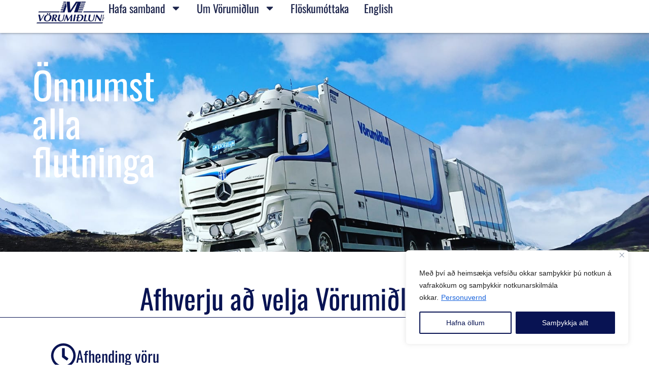

--- FILE ---
content_type: text/html; charset=UTF-8
request_url: https://vorumidlun.is/
body_size: 20976
content:
<!doctype html>
<html lang="en-US">
<head>
	<meta charset="UTF-8">
	<meta name="viewport" content="width=device-width, initial-scale=1">
	<link rel="profile" href="https://gmpg.org/xfn/11">
	<title>Vörumiðlun</title>
<meta name='robots' content='max-image-preview:large' />
	<style>img:is([sizes="auto" i], [sizes^="auto," i]) { contain-intrinsic-size: 3000px 1500px }</style>
	<link rel="alternate" type="application/rss+xml" title="Vörumiðlun &raquo; Feed" href="https://vorumidlun.is/feed/" />
<link rel="alternate" type="application/rss+xml" title="Vörumiðlun &raquo; Comments Feed" href="https://vorumidlun.is/comments/feed/" />
<script>
window._wpemojiSettings = {"baseUrl":"https:\/\/s.w.org\/images\/core\/emoji\/16.0.1\/72x72\/","ext":".png","svgUrl":"https:\/\/s.w.org\/images\/core\/emoji\/16.0.1\/svg\/","svgExt":".svg","source":{"concatemoji":"https:\/\/vorumidlun.is\/wp-includes\/js\/wp-emoji-release.min.js?ver=6.8.3"}};
/*! This file is auto-generated */
!function(s,n){var o,i,e;function c(e){try{var t={supportTests:e,timestamp:(new Date).valueOf()};sessionStorage.setItem(o,JSON.stringify(t))}catch(e){}}function p(e,t,n){e.clearRect(0,0,e.canvas.width,e.canvas.height),e.fillText(t,0,0);var t=new Uint32Array(e.getImageData(0,0,e.canvas.width,e.canvas.height).data),a=(e.clearRect(0,0,e.canvas.width,e.canvas.height),e.fillText(n,0,0),new Uint32Array(e.getImageData(0,0,e.canvas.width,e.canvas.height).data));return t.every(function(e,t){return e===a[t]})}function u(e,t){e.clearRect(0,0,e.canvas.width,e.canvas.height),e.fillText(t,0,0);for(var n=e.getImageData(16,16,1,1),a=0;a<n.data.length;a++)if(0!==n.data[a])return!1;return!0}function f(e,t,n,a){switch(t){case"flag":return n(e,"\ud83c\udff3\ufe0f\u200d\u26a7\ufe0f","\ud83c\udff3\ufe0f\u200b\u26a7\ufe0f")?!1:!n(e,"\ud83c\udde8\ud83c\uddf6","\ud83c\udde8\u200b\ud83c\uddf6")&&!n(e,"\ud83c\udff4\udb40\udc67\udb40\udc62\udb40\udc65\udb40\udc6e\udb40\udc67\udb40\udc7f","\ud83c\udff4\u200b\udb40\udc67\u200b\udb40\udc62\u200b\udb40\udc65\u200b\udb40\udc6e\u200b\udb40\udc67\u200b\udb40\udc7f");case"emoji":return!a(e,"\ud83e\udedf")}return!1}function g(e,t,n,a){var r="undefined"!=typeof WorkerGlobalScope&&self instanceof WorkerGlobalScope?new OffscreenCanvas(300,150):s.createElement("canvas"),o=r.getContext("2d",{willReadFrequently:!0}),i=(o.textBaseline="top",o.font="600 32px Arial",{});return e.forEach(function(e){i[e]=t(o,e,n,a)}),i}function t(e){var t=s.createElement("script");t.src=e,t.defer=!0,s.head.appendChild(t)}"undefined"!=typeof Promise&&(o="wpEmojiSettingsSupports",i=["flag","emoji"],n.supports={everything:!0,everythingExceptFlag:!0},e=new Promise(function(e){s.addEventListener("DOMContentLoaded",e,{once:!0})}),new Promise(function(t){var n=function(){try{var e=JSON.parse(sessionStorage.getItem(o));if("object"==typeof e&&"number"==typeof e.timestamp&&(new Date).valueOf()<e.timestamp+604800&&"object"==typeof e.supportTests)return e.supportTests}catch(e){}return null}();if(!n){if("undefined"!=typeof Worker&&"undefined"!=typeof OffscreenCanvas&&"undefined"!=typeof URL&&URL.createObjectURL&&"undefined"!=typeof Blob)try{var e="postMessage("+g.toString()+"("+[JSON.stringify(i),f.toString(),p.toString(),u.toString()].join(",")+"));",a=new Blob([e],{type:"text/javascript"}),r=new Worker(URL.createObjectURL(a),{name:"wpTestEmojiSupports"});return void(r.onmessage=function(e){c(n=e.data),r.terminate(),t(n)})}catch(e){}c(n=g(i,f,p,u))}t(n)}).then(function(e){for(var t in e)n.supports[t]=e[t],n.supports.everything=n.supports.everything&&n.supports[t],"flag"!==t&&(n.supports.everythingExceptFlag=n.supports.everythingExceptFlag&&n.supports[t]);n.supports.everythingExceptFlag=n.supports.everythingExceptFlag&&!n.supports.flag,n.DOMReady=!1,n.readyCallback=function(){n.DOMReady=!0}}).then(function(){return e}).then(function(){var e;n.supports.everything||(n.readyCallback(),(e=n.source||{}).concatemoji?t(e.concatemoji):e.wpemoji&&e.twemoji&&(t(e.twemoji),t(e.wpemoji)))}))}((window,document),window._wpemojiSettings);
</script>

<style id='wp-emoji-styles-inline-css'>

	img.wp-smiley, img.emoji {
		display: inline !important;
		border: none !important;
		box-shadow: none !important;
		height: 1em !important;
		width: 1em !important;
		margin: 0 0.07em !important;
		vertical-align: -0.1em !important;
		background: none !important;
		padding: 0 !important;
	}
</style>
<style id='global-styles-inline-css'>
:root{--wp--preset--aspect-ratio--square: 1;--wp--preset--aspect-ratio--4-3: 4/3;--wp--preset--aspect-ratio--3-4: 3/4;--wp--preset--aspect-ratio--3-2: 3/2;--wp--preset--aspect-ratio--2-3: 2/3;--wp--preset--aspect-ratio--16-9: 16/9;--wp--preset--aspect-ratio--9-16: 9/16;--wp--preset--color--black: #000000;--wp--preset--color--cyan-bluish-gray: #abb8c3;--wp--preset--color--white: #ffffff;--wp--preset--color--pale-pink: #f78da7;--wp--preset--color--vivid-red: #cf2e2e;--wp--preset--color--luminous-vivid-orange: #ff6900;--wp--preset--color--luminous-vivid-amber: #fcb900;--wp--preset--color--light-green-cyan: #7bdcb5;--wp--preset--color--vivid-green-cyan: #00d084;--wp--preset--color--pale-cyan-blue: #8ed1fc;--wp--preset--color--vivid-cyan-blue: #0693e3;--wp--preset--color--vivid-purple: #9b51e0;--wp--preset--gradient--vivid-cyan-blue-to-vivid-purple: linear-gradient(135deg,rgba(6,147,227,1) 0%,rgb(155,81,224) 100%);--wp--preset--gradient--light-green-cyan-to-vivid-green-cyan: linear-gradient(135deg,rgb(122,220,180) 0%,rgb(0,208,130) 100%);--wp--preset--gradient--luminous-vivid-amber-to-luminous-vivid-orange: linear-gradient(135deg,rgba(252,185,0,1) 0%,rgba(255,105,0,1) 100%);--wp--preset--gradient--luminous-vivid-orange-to-vivid-red: linear-gradient(135deg,rgba(255,105,0,1) 0%,rgb(207,46,46) 100%);--wp--preset--gradient--very-light-gray-to-cyan-bluish-gray: linear-gradient(135deg,rgb(238,238,238) 0%,rgb(169,184,195) 100%);--wp--preset--gradient--cool-to-warm-spectrum: linear-gradient(135deg,rgb(74,234,220) 0%,rgb(151,120,209) 20%,rgb(207,42,186) 40%,rgb(238,44,130) 60%,rgb(251,105,98) 80%,rgb(254,248,76) 100%);--wp--preset--gradient--blush-light-purple: linear-gradient(135deg,rgb(255,206,236) 0%,rgb(152,150,240) 100%);--wp--preset--gradient--blush-bordeaux: linear-gradient(135deg,rgb(254,205,165) 0%,rgb(254,45,45) 50%,rgb(107,0,62) 100%);--wp--preset--gradient--luminous-dusk: linear-gradient(135deg,rgb(255,203,112) 0%,rgb(199,81,192) 50%,rgb(65,88,208) 100%);--wp--preset--gradient--pale-ocean: linear-gradient(135deg,rgb(255,245,203) 0%,rgb(182,227,212) 50%,rgb(51,167,181) 100%);--wp--preset--gradient--electric-grass: linear-gradient(135deg,rgb(202,248,128) 0%,rgb(113,206,126) 100%);--wp--preset--gradient--midnight: linear-gradient(135deg,rgb(2,3,129) 0%,rgb(40,116,252) 100%);--wp--preset--font-size--small: 13px;--wp--preset--font-size--medium: 20px;--wp--preset--font-size--large: 36px;--wp--preset--font-size--x-large: 42px;--wp--preset--spacing--20: 0.44rem;--wp--preset--spacing--30: 0.67rem;--wp--preset--spacing--40: 1rem;--wp--preset--spacing--50: 1.5rem;--wp--preset--spacing--60: 2.25rem;--wp--preset--spacing--70: 3.38rem;--wp--preset--spacing--80: 5.06rem;--wp--preset--shadow--natural: 6px 6px 9px rgba(0, 0, 0, 0.2);--wp--preset--shadow--deep: 12px 12px 50px rgba(0, 0, 0, 0.4);--wp--preset--shadow--sharp: 6px 6px 0px rgba(0, 0, 0, 0.2);--wp--preset--shadow--outlined: 6px 6px 0px -3px rgba(255, 255, 255, 1), 6px 6px rgba(0, 0, 0, 1);--wp--preset--shadow--crisp: 6px 6px 0px rgba(0, 0, 0, 1);}:root { --wp--style--global--content-size: 800px;--wp--style--global--wide-size: 1200px; }:where(body) { margin: 0; }.wp-site-blocks > .alignleft { float: left; margin-right: 2em; }.wp-site-blocks > .alignright { float: right; margin-left: 2em; }.wp-site-blocks > .aligncenter { justify-content: center; margin-left: auto; margin-right: auto; }:where(.wp-site-blocks) > * { margin-block-start: 24px; margin-block-end: 0; }:where(.wp-site-blocks) > :first-child { margin-block-start: 0; }:where(.wp-site-blocks) > :last-child { margin-block-end: 0; }:root { --wp--style--block-gap: 24px; }:root :where(.is-layout-flow) > :first-child{margin-block-start: 0;}:root :where(.is-layout-flow) > :last-child{margin-block-end: 0;}:root :where(.is-layout-flow) > *{margin-block-start: 24px;margin-block-end: 0;}:root :where(.is-layout-constrained) > :first-child{margin-block-start: 0;}:root :where(.is-layout-constrained) > :last-child{margin-block-end: 0;}:root :where(.is-layout-constrained) > *{margin-block-start: 24px;margin-block-end: 0;}:root :where(.is-layout-flex){gap: 24px;}:root :where(.is-layout-grid){gap: 24px;}.is-layout-flow > .alignleft{float: left;margin-inline-start: 0;margin-inline-end: 2em;}.is-layout-flow > .alignright{float: right;margin-inline-start: 2em;margin-inline-end: 0;}.is-layout-flow > .aligncenter{margin-left: auto !important;margin-right: auto !important;}.is-layout-constrained > .alignleft{float: left;margin-inline-start: 0;margin-inline-end: 2em;}.is-layout-constrained > .alignright{float: right;margin-inline-start: 2em;margin-inline-end: 0;}.is-layout-constrained > .aligncenter{margin-left: auto !important;margin-right: auto !important;}.is-layout-constrained > :where(:not(.alignleft):not(.alignright):not(.alignfull)){max-width: var(--wp--style--global--content-size);margin-left: auto !important;margin-right: auto !important;}.is-layout-constrained > .alignwide{max-width: var(--wp--style--global--wide-size);}body .is-layout-flex{display: flex;}.is-layout-flex{flex-wrap: wrap;align-items: center;}.is-layout-flex > :is(*, div){margin: 0;}body .is-layout-grid{display: grid;}.is-layout-grid > :is(*, div){margin: 0;}body{padding-top: 0px;padding-right: 0px;padding-bottom: 0px;padding-left: 0px;}a:where(:not(.wp-element-button)){text-decoration: underline;}:root :where(.wp-element-button, .wp-block-button__link){background-color: #32373c;border-width: 0;color: #fff;font-family: inherit;font-size: inherit;line-height: inherit;padding: calc(0.667em + 2px) calc(1.333em + 2px);text-decoration: none;}.has-black-color{color: var(--wp--preset--color--black) !important;}.has-cyan-bluish-gray-color{color: var(--wp--preset--color--cyan-bluish-gray) !important;}.has-white-color{color: var(--wp--preset--color--white) !important;}.has-pale-pink-color{color: var(--wp--preset--color--pale-pink) !important;}.has-vivid-red-color{color: var(--wp--preset--color--vivid-red) !important;}.has-luminous-vivid-orange-color{color: var(--wp--preset--color--luminous-vivid-orange) !important;}.has-luminous-vivid-amber-color{color: var(--wp--preset--color--luminous-vivid-amber) !important;}.has-light-green-cyan-color{color: var(--wp--preset--color--light-green-cyan) !important;}.has-vivid-green-cyan-color{color: var(--wp--preset--color--vivid-green-cyan) !important;}.has-pale-cyan-blue-color{color: var(--wp--preset--color--pale-cyan-blue) !important;}.has-vivid-cyan-blue-color{color: var(--wp--preset--color--vivid-cyan-blue) !important;}.has-vivid-purple-color{color: var(--wp--preset--color--vivid-purple) !important;}.has-black-background-color{background-color: var(--wp--preset--color--black) !important;}.has-cyan-bluish-gray-background-color{background-color: var(--wp--preset--color--cyan-bluish-gray) !important;}.has-white-background-color{background-color: var(--wp--preset--color--white) !important;}.has-pale-pink-background-color{background-color: var(--wp--preset--color--pale-pink) !important;}.has-vivid-red-background-color{background-color: var(--wp--preset--color--vivid-red) !important;}.has-luminous-vivid-orange-background-color{background-color: var(--wp--preset--color--luminous-vivid-orange) !important;}.has-luminous-vivid-amber-background-color{background-color: var(--wp--preset--color--luminous-vivid-amber) !important;}.has-light-green-cyan-background-color{background-color: var(--wp--preset--color--light-green-cyan) !important;}.has-vivid-green-cyan-background-color{background-color: var(--wp--preset--color--vivid-green-cyan) !important;}.has-pale-cyan-blue-background-color{background-color: var(--wp--preset--color--pale-cyan-blue) !important;}.has-vivid-cyan-blue-background-color{background-color: var(--wp--preset--color--vivid-cyan-blue) !important;}.has-vivid-purple-background-color{background-color: var(--wp--preset--color--vivid-purple) !important;}.has-black-border-color{border-color: var(--wp--preset--color--black) !important;}.has-cyan-bluish-gray-border-color{border-color: var(--wp--preset--color--cyan-bluish-gray) !important;}.has-white-border-color{border-color: var(--wp--preset--color--white) !important;}.has-pale-pink-border-color{border-color: var(--wp--preset--color--pale-pink) !important;}.has-vivid-red-border-color{border-color: var(--wp--preset--color--vivid-red) !important;}.has-luminous-vivid-orange-border-color{border-color: var(--wp--preset--color--luminous-vivid-orange) !important;}.has-luminous-vivid-amber-border-color{border-color: var(--wp--preset--color--luminous-vivid-amber) !important;}.has-light-green-cyan-border-color{border-color: var(--wp--preset--color--light-green-cyan) !important;}.has-vivid-green-cyan-border-color{border-color: var(--wp--preset--color--vivid-green-cyan) !important;}.has-pale-cyan-blue-border-color{border-color: var(--wp--preset--color--pale-cyan-blue) !important;}.has-vivid-cyan-blue-border-color{border-color: var(--wp--preset--color--vivid-cyan-blue) !important;}.has-vivid-purple-border-color{border-color: var(--wp--preset--color--vivid-purple) !important;}.has-vivid-cyan-blue-to-vivid-purple-gradient-background{background: var(--wp--preset--gradient--vivid-cyan-blue-to-vivid-purple) !important;}.has-light-green-cyan-to-vivid-green-cyan-gradient-background{background: var(--wp--preset--gradient--light-green-cyan-to-vivid-green-cyan) !important;}.has-luminous-vivid-amber-to-luminous-vivid-orange-gradient-background{background: var(--wp--preset--gradient--luminous-vivid-amber-to-luminous-vivid-orange) !important;}.has-luminous-vivid-orange-to-vivid-red-gradient-background{background: var(--wp--preset--gradient--luminous-vivid-orange-to-vivid-red) !important;}.has-very-light-gray-to-cyan-bluish-gray-gradient-background{background: var(--wp--preset--gradient--very-light-gray-to-cyan-bluish-gray) !important;}.has-cool-to-warm-spectrum-gradient-background{background: var(--wp--preset--gradient--cool-to-warm-spectrum) !important;}.has-blush-light-purple-gradient-background{background: var(--wp--preset--gradient--blush-light-purple) !important;}.has-blush-bordeaux-gradient-background{background: var(--wp--preset--gradient--blush-bordeaux) !important;}.has-luminous-dusk-gradient-background{background: var(--wp--preset--gradient--luminous-dusk) !important;}.has-pale-ocean-gradient-background{background: var(--wp--preset--gradient--pale-ocean) !important;}.has-electric-grass-gradient-background{background: var(--wp--preset--gradient--electric-grass) !important;}.has-midnight-gradient-background{background: var(--wp--preset--gradient--midnight) !important;}.has-small-font-size{font-size: var(--wp--preset--font-size--small) !important;}.has-medium-font-size{font-size: var(--wp--preset--font-size--medium) !important;}.has-large-font-size{font-size: var(--wp--preset--font-size--large) !important;}.has-x-large-font-size{font-size: var(--wp--preset--font-size--x-large) !important;}
:root :where(.wp-block-pullquote){font-size: 1.5em;line-height: 1.6;}
</style>
<link rel='stylesheet' id='contact-form-7-css' href='https://vorumidlun.is/wp-content/plugins/contact-form-7/includes/css/styles.css?ver=6.1.4' media='all' />
<link rel='stylesheet' id='hello-elementor-css' href='https://vorumidlun.is/wp-content/themes/hello-elementor/assets/css/reset.css?ver=3.4.5' media='all' />
<link rel='stylesheet' id='hello-elementor-theme-style-css' href='https://vorumidlun.is/wp-content/themes/hello-elementor/assets/css/theme.css?ver=3.4.5' media='all' />
<link rel='stylesheet' id='hello-elementor-header-footer-css' href='https://vorumidlun.is/wp-content/themes/hello-elementor/assets/css/header-footer.css?ver=3.4.5' media='all' />
<link rel='stylesheet' id='elementor-frontend-css' href='https://vorumidlun.is/wp-content/uploads/elementor/css/custom-frontend.min.css?ver=1767927718' media='all' />
<link rel='stylesheet' id='elementor-post-1689-css' href='https://vorumidlun.is/wp-content/uploads/elementor/css/post-1689.css?ver=1767927718' media='all' />
<link rel='stylesheet' id='widget-image-css' href='https://vorumidlun.is/wp-content/plugins/elementor/assets/css/widget-image.min.css?ver=3.33.0' media='all' />
<link rel='stylesheet' id='widget-nav-menu-css' href='https://vorumidlun.is/wp-content/uploads/elementor/css/custom-pro-widget-nav-menu.min.css?ver=1767927718' media='all' />
<link rel='stylesheet' id='e-sticky-css' href='https://vorumidlun.is/wp-content/plugins/elementor-pro/assets/css/modules/sticky.min.css?ver=3.33.1' media='all' />
<link rel='stylesheet' id='widget-heading-css' href='https://vorumidlun.is/wp-content/plugins/elementor/assets/css/widget-heading.min.css?ver=3.33.0' media='all' />
<link rel='stylesheet' id='widget-icon-box-css' href='https://vorumidlun.is/wp-content/uploads/elementor/css/custom-widget-icon-box.min.css?ver=1767927718' media='all' />
<link rel='stylesheet' id='swiper-css' href='https://vorumidlun.is/wp-content/plugins/elementor/assets/lib/swiper/v8/css/swiper.min.css?ver=8.4.5' media='all' />
<link rel='stylesheet' id='e-swiper-css' href='https://vorumidlun.is/wp-content/plugins/elementor/assets/css/conditionals/e-swiper.min.css?ver=3.33.0' media='all' />
<link rel='stylesheet' id='widget-loop-common-css' href='https://vorumidlun.is/wp-content/plugins/elementor-pro/assets/css/widget-loop-common.min.css?ver=3.33.1' media='all' />
<link rel='stylesheet' id='widget-loop-carousel-css' href='https://vorumidlun.is/wp-content/plugins/elementor-pro/assets/css/widget-loop-carousel.min.css?ver=3.33.1' media='all' />
<link rel='stylesheet' id='elementor-post-28-css' href='https://vorumidlun.is/wp-content/uploads/elementor/css/post-28.css?ver=1768008455' media='all' />
<link rel='stylesheet' id='elementor-post-1845-css' href='https://vorumidlun.is/wp-content/uploads/elementor/css/post-1845.css?ver=1767927718' media='all' />
<link rel='stylesheet' id='elementor-post-1737-css' href='https://vorumidlun.is/wp-content/uploads/elementor/css/post-1737.css?ver=1767927718' media='all' />
<link rel='stylesheet' id='hello-elementor-child-style-css' href='https://vorumidlun.is/wp-content/themes/hello-theme-child/style.css?ver=2.0.0' media='all' />
<link rel='stylesheet' id='elementor-gf-local-oswald-css' href='https://vorumidlun.is/wp-content/uploads/elementor/google-fonts/css/oswald.css?ver=1748610157' media='all' />
<link rel='stylesheet' id='elementor-gf-local-roboto-css' href='https://vorumidlun.is/wp-content/uploads/elementor/google-fonts/css/roboto.css?ver=1748610195' media='all' />
<script src="https://vorumidlun.is/wp-includes/js/jquery/jquery.min.js?ver=3.7.1" id="jquery-core-js"></script>
<script src="https://vorumidlun.is/wp-includes/js/jquery/jquery-migrate.min.js?ver=3.4.1" id="jquery-migrate-js"></script>
<script id="cookie-law-info-js-extra">
var _ckyConfig = {"_ipData":[],"_assetsURL":"https:\/\/vorumidlun.is\/wp-content\/plugins\/cookie-law-info\/lite\/frontend\/images\/","_publicURL":"https:\/\/vorumidlun.is","_expiry":"365","_categories":[{"name":"Necessary","slug":"necessary","isNecessary":true,"ccpaDoNotSell":true,"cookies":[],"active":true,"defaultConsent":{"gdpr":true,"ccpa":true}},{"name":"Functional","slug":"functional","isNecessary":false,"ccpaDoNotSell":true,"cookies":[],"active":true,"defaultConsent":{"gdpr":false,"ccpa":false}},{"name":"Analytics","slug":"analytics","isNecessary":false,"ccpaDoNotSell":true,"cookies":[],"active":true,"defaultConsent":{"gdpr":false,"ccpa":false}},{"name":"Performance","slug":"performance","isNecessary":false,"ccpaDoNotSell":true,"cookies":[],"active":true,"defaultConsent":{"gdpr":false,"ccpa":false}},{"name":"Advertisement","slug":"advertisement","isNecessary":false,"ccpaDoNotSell":true,"cookies":[],"active":true,"defaultConsent":{"gdpr":false,"ccpa":false}}],"_activeLaw":"gdpr","_rootDomain":"","_block":"1","_showBanner":"1","_bannerConfig":{"settings":{"type":"box","preferenceCenterType":"popup","position":"bottom-right","applicableLaw":"gdpr"},"behaviours":{"reloadBannerOnAccept":false,"loadAnalyticsByDefault":false,"animations":{"onLoad":"animate","onHide":"sticky"}},"config":{"revisitConsent":{"status":false,"tag":"revisit-consent","position":"bottom-left","meta":{"url":"#"},"styles":{"background-color":"#0056A7"},"elements":{"title":{"type":"text","tag":"revisit-consent-title","status":true,"styles":{"color":"#0056a7"}}}},"preferenceCenter":{"toggle":{"status":true,"tag":"detail-category-toggle","type":"toggle","states":{"active":{"styles":{"background-color":"#1863DC"}},"inactive":{"styles":{"background-color":"#D0D5D2"}}}}},"categoryPreview":{"status":false,"toggle":{"status":true,"tag":"detail-category-preview-toggle","type":"toggle","states":{"active":{"styles":{"background-color":"#1863DC"}},"inactive":{"styles":{"background-color":"#D0D5D2"}}}}},"videoPlaceholder":{"status":true,"styles":{"background-color":"#000000","border-color":"#000000","color":"#ffffff"}},"readMore":{"status":true,"tag":"readmore-button","type":"link","meta":{"noFollow":true,"newTab":true},"styles":{"color":"#081353","background-color":"transparent","border-color":"transparent"}},"showMore":{"status":true,"tag":"show-desc-button","type":"button","styles":{"color":"#1863DC"}},"showLess":{"status":true,"tag":"hide-desc-button","type":"button","styles":{"color":"#1863DC"}},"alwaysActive":{"status":true,"tag":"always-active","styles":{"color":"#008000"}},"manualLinks":{"status":true,"tag":"manual-links","type":"link","styles":{"color":"#1863DC"}},"auditTable":{"status":false},"optOption":{"status":true,"toggle":{"status":true,"tag":"optout-option-toggle","type":"toggle","states":{"active":{"styles":{"background-color":"#1863dc"}},"inactive":{"styles":{"background-color":"#FFFFFF"}}}}}}},"_version":"3.3.6","_logConsent":"1","_tags":[{"tag":"accept-button","styles":{"color":"#FFFFFF","background-color":"#081353","border-color":"#081353"}},{"tag":"reject-button","styles":{"color":"#081353","background-color":"transparent","border-color":"#081353"}},{"tag":"settings-button","styles":{"color":"#081353","background-color":"transparent","border-color":"#081353"}},{"tag":"readmore-button","styles":{"color":"#081353","background-color":"transparent","border-color":"transparent"}},{"tag":"donotsell-button","styles":{"color":"#1863DC","background-color":"transparent","border-color":"transparent"}},{"tag":"show-desc-button","styles":{"color":"#1863DC"}},{"tag":"hide-desc-button","styles":{"color":"#1863DC"}},{"tag":"cky-always-active","styles":[]},{"tag":"cky-link","styles":[]},{"tag":"accept-button","styles":{"color":"#FFFFFF","background-color":"#081353","border-color":"#081353"}},{"tag":"revisit-consent","styles":{"background-color":"#0056A7"}}],"_shortCodes":[{"key":"cky_readmore","content":"<a href=\"\/um-vorumidlun\/personuvernd\/\" class=\"cky-policy\" aria-label=\"Personuvernd\" target=\"_blank\" rel=\"noopener\" data-cky-tag=\"readmore-button\">Personuvernd<\/a>","tag":"readmore-button","status":true,"attributes":{"rel":"nofollow","target":"_blank"}},{"key":"cky_show_desc","content":"<button class=\"cky-show-desc-btn\" data-cky-tag=\"show-desc-button\" aria-label=\"Show more\">Show more<\/button>","tag":"show-desc-button","status":true,"attributes":[]},{"key":"cky_hide_desc","content":"<button class=\"cky-show-desc-btn\" data-cky-tag=\"hide-desc-button\" aria-label=\"Show less\">Show less<\/button>","tag":"hide-desc-button","status":true,"attributes":[]},{"key":"cky_optout_show_desc","content":"[cky_optout_show_desc]","tag":"optout-show-desc-button","status":true,"attributes":[]},{"key":"cky_optout_hide_desc","content":"[cky_optout_hide_desc]","tag":"optout-hide-desc-button","status":true,"attributes":[]},{"key":"cky_category_toggle_label","content":"[cky_{{status}}_category_label] [cky_preference_{{category_slug}}_title]","tag":"","status":true,"attributes":[]},{"key":"cky_enable_category_label","content":"Enable","tag":"","status":true,"attributes":[]},{"key":"cky_disable_category_label","content":"Disable","tag":"","status":true,"attributes":[]},{"key":"cky_video_placeholder","content":"<div class=\"video-placeholder-normal\" data-cky-tag=\"video-placeholder\" id=\"[UNIQUEID]\"><p class=\"video-placeholder-text-normal\" data-cky-tag=\"placeholder-title\">Please accept cookies to access this content<\/p><\/div>","tag":"","status":true,"attributes":[]},{"key":"cky_enable_optout_label","content":"Enable","tag":"","status":true,"attributes":[]},{"key":"cky_disable_optout_label","content":"Disable","tag":"","status":true,"attributes":[]},{"key":"cky_optout_toggle_label","content":"[cky_{{status}}_optout_label] [cky_optout_option_title]","tag":"","status":true,"attributes":[]},{"key":"cky_optout_option_title","content":"Do Not Sell or Share My Personal Information","tag":"","status":true,"attributes":[]},{"key":"cky_optout_close_label","content":"Close","tag":"","status":true,"attributes":[]},{"key":"cky_preference_close_label","content":"Close","tag":"","status":true,"attributes":[]}],"_rtl":"","_language":"en","_providersToBlock":[]};
var _ckyStyles = {"css":".cky-overlay{background: #000000; opacity: 0.4; position: fixed; top: 0; left: 0; width: 100%; height: 100%; z-index: 99999999;}.cky-hide{display: none;}.cky-btn-revisit-wrapper{display: flex; align-items: center; justify-content: center; background: #0056a7; width: 45px; height: 45px; border-radius: 50%; position: fixed; z-index: 999999; cursor: pointer;}.cky-revisit-bottom-left{bottom: 15px; left: 15px;}.cky-revisit-bottom-right{bottom: 15px; right: 15px;}.cky-btn-revisit-wrapper .cky-btn-revisit{display: flex; align-items: center; justify-content: center; background: none; border: none; cursor: pointer; position: relative; margin: 0; padding: 0;}.cky-btn-revisit-wrapper .cky-btn-revisit img{max-width: fit-content; margin: 0; height: 30px; width: 30px;}.cky-revisit-bottom-left:hover::before{content: attr(data-tooltip); position: absolute; background: #4e4b66; color: #ffffff; left: calc(100% + 7px); font-size: 12px; line-height: 16px; width: max-content; padding: 4px 8px; border-radius: 4px;}.cky-revisit-bottom-left:hover::after{position: absolute; content: \"\"; border: 5px solid transparent; left: calc(100% + 2px); border-left-width: 0; border-right-color: #4e4b66;}.cky-revisit-bottom-right:hover::before{content: attr(data-tooltip); position: absolute; background: #4e4b66; color: #ffffff; right: calc(100% + 7px); font-size: 12px; line-height: 16px; width: max-content; padding: 4px 8px; border-radius: 4px;}.cky-revisit-bottom-right:hover::after{position: absolute; content: \"\"; border: 5px solid transparent; right: calc(100% + 2px); border-right-width: 0; border-left-color: #4e4b66;}.cky-revisit-hide{display: none;}.cky-consent-container{position: fixed; width: 440px; box-sizing: border-box; z-index: 9999999; border-radius: 6px;}.cky-consent-container .cky-consent-bar{background: #ffffff; border: 1px solid; padding: 20px 26px; box-shadow: 0 -1px 10px 0 #acabab4d; border-radius: 6px;}.cky-box-bottom-left{bottom: 40px; left: 40px;}.cky-box-bottom-right{bottom: 40px; right: 40px;}.cky-box-top-left{top: 40px; left: 40px;}.cky-box-top-right{top: 40px; right: 40px;}.cky-custom-brand-logo-wrapper .cky-custom-brand-logo{width: 100px; height: auto; margin: 0 0 12px 0;}.cky-notice .cky-title{color: #212121; font-weight: 700; font-size: 18px; line-height: 24px; margin: 0 0 12px 0;}.cky-notice-des *,.cky-preference-content-wrapper *,.cky-accordion-header-des *,.cky-gpc-wrapper .cky-gpc-desc *{font-size: 14px;}.cky-notice-des{color: #212121; font-size: 14px; line-height: 24px; font-weight: 400;}.cky-notice-des img{height: 25px; width: 25px;}.cky-consent-bar .cky-notice-des p,.cky-gpc-wrapper .cky-gpc-desc p,.cky-preference-body-wrapper .cky-preference-content-wrapper p,.cky-accordion-header-wrapper .cky-accordion-header-des p,.cky-cookie-des-table li div:last-child p{color: inherit; margin-top: 0; overflow-wrap: break-word;}.cky-notice-des P:last-child,.cky-preference-content-wrapper p:last-child,.cky-cookie-des-table li div:last-child p:last-child,.cky-gpc-wrapper .cky-gpc-desc p:last-child{margin-bottom: 0;}.cky-notice-des a.cky-policy,.cky-notice-des button.cky-policy{font-size: 14px; color: #1863dc; white-space: nowrap; cursor: pointer; background: transparent; border: 1px solid; text-decoration: underline;}.cky-notice-des button.cky-policy{padding: 0;}.cky-notice-des a.cky-policy:focus-visible,.cky-notice-des button.cky-policy:focus-visible,.cky-preference-content-wrapper .cky-show-desc-btn:focus-visible,.cky-accordion-header .cky-accordion-btn:focus-visible,.cky-preference-header .cky-btn-close:focus-visible,.cky-switch input[type=\"checkbox\"]:focus-visible,.cky-footer-wrapper a:focus-visible,.cky-btn:focus-visible{outline: 2px solid #1863dc; outline-offset: 2px;}.cky-btn:focus:not(:focus-visible),.cky-accordion-header .cky-accordion-btn:focus:not(:focus-visible),.cky-preference-content-wrapper .cky-show-desc-btn:focus:not(:focus-visible),.cky-btn-revisit-wrapper .cky-btn-revisit:focus:not(:focus-visible),.cky-preference-header .cky-btn-close:focus:not(:focus-visible),.cky-consent-bar .cky-banner-btn-close:focus:not(:focus-visible){outline: 0;}button.cky-show-desc-btn:not(:hover):not(:active){color: #1863dc; background: transparent;}button.cky-accordion-btn:not(:hover):not(:active),button.cky-banner-btn-close:not(:hover):not(:active),button.cky-btn-revisit:not(:hover):not(:active),button.cky-btn-close:not(:hover):not(:active){background: transparent;}.cky-consent-bar button:hover,.cky-modal.cky-modal-open button:hover,.cky-consent-bar button:focus,.cky-modal.cky-modal-open button:focus{text-decoration: none;}.cky-notice-btn-wrapper{display: flex; justify-content: flex-start; align-items: center; flex-wrap: wrap; margin-top: 16px;}.cky-notice-btn-wrapper .cky-btn{text-shadow: none; box-shadow: none;}.cky-btn{flex: auto; max-width: 100%; font-size: 14px; font-family: inherit; line-height: 24px; padding: 8px; font-weight: 500; margin: 0 8px 0 0; border-radius: 2px; cursor: pointer; text-align: center; text-transform: none; min-height: 0;}.cky-btn:hover{opacity: 0.8;}.cky-btn-customize{color: #1863dc; background: transparent; border: 2px solid #1863dc;}.cky-btn-reject{color: #1863dc; background: transparent; border: 2px solid #1863dc;}.cky-btn-accept{background: #1863dc; color: #ffffff; border: 2px solid #1863dc;}.cky-btn:last-child{margin-right: 0;}@media (max-width: 576px){.cky-box-bottom-left{bottom: 0; left: 0;}.cky-box-bottom-right{bottom: 0; right: 0;}.cky-box-top-left{top: 0; left: 0;}.cky-box-top-right{top: 0; right: 0;}}@media (max-width: 440px){.cky-box-bottom-left, .cky-box-bottom-right, .cky-box-top-left, .cky-box-top-right{width: 100%; max-width: 100%;}.cky-consent-container .cky-consent-bar{padding: 20px 0;}.cky-custom-brand-logo-wrapper, .cky-notice .cky-title, .cky-notice-des, .cky-notice-btn-wrapper{padding: 0 24px;}.cky-notice-des{max-height: 40vh; overflow-y: scroll;}.cky-notice-btn-wrapper{flex-direction: column; margin-top: 0;}.cky-btn{width: 100%; margin: 10px 0 0 0;}.cky-notice-btn-wrapper .cky-btn-customize{order: 2;}.cky-notice-btn-wrapper .cky-btn-reject{order: 3;}.cky-notice-btn-wrapper .cky-btn-accept{order: 1; margin-top: 16px;}}@media (max-width: 352px){.cky-notice .cky-title{font-size: 16px;}.cky-notice-des *{font-size: 12px;}.cky-notice-des, .cky-btn{font-size: 12px;}}.cky-modal.cky-modal-open{display: flex; visibility: visible; -webkit-transform: translate(-50%, -50%); -moz-transform: translate(-50%, -50%); -ms-transform: translate(-50%, -50%); -o-transform: translate(-50%, -50%); transform: translate(-50%, -50%); top: 50%; left: 50%; transition: all 1s ease;}.cky-modal{box-shadow: 0 32px 68px rgba(0, 0, 0, 0.3); margin: 0 auto; position: fixed; max-width: 100%; background: #ffffff; top: 50%; box-sizing: border-box; border-radius: 6px; z-index: 999999999; color: #212121; -webkit-transform: translate(-50%, 100%); -moz-transform: translate(-50%, 100%); -ms-transform: translate(-50%, 100%); -o-transform: translate(-50%, 100%); transform: translate(-50%, 100%); visibility: hidden; transition: all 0s ease;}.cky-preference-center{max-height: 79vh; overflow: hidden; width: 845px; overflow: hidden; flex: 1 1 0; display: flex; flex-direction: column; border-radius: 6px;}.cky-preference-header{display: flex; align-items: center; justify-content: space-between; padding: 22px 24px; border-bottom: 1px solid;}.cky-preference-header .cky-preference-title{font-size: 18px; font-weight: 700; line-height: 24px;}.cky-preference-header .cky-btn-close{margin: 0; cursor: pointer; vertical-align: middle; padding: 0; background: none; border: none; width: auto; height: auto; min-height: 0; line-height: 0; text-shadow: none; box-shadow: none;}.cky-preference-header .cky-btn-close img{margin: 0; height: 10px; width: 10px;}.cky-preference-body-wrapper{padding: 0 24px; flex: 1; overflow: auto; box-sizing: border-box;}.cky-preference-content-wrapper,.cky-gpc-wrapper .cky-gpc-desc{font-size: 14px; line-height: 24px; font-weight: 400; padding: 12px 0;}.cky-preference-content-wrapper{border-bottom: 1px solid;}.cky-preference-content-wrapper img{height: 25px; width: 25px;}.cky-preference-content-wrapper .cky-show-desc-btn{font-size: 14px; font-family: inherit; color: #1863dc; text-decoration: none; line-height: 24px; padding: 0; margin: 0; white-space: nowrap; cursor: pointer; background: transparent; border-color: transparent; text-transform: none; min-height: 0; text-shadow: none; box-shadow: none;}.cky-accordion-wrapper{margin-bottom: 10px;}.cky-accordion{border-bottom: 1px solid;}.cky-accordion:last-child{border-bottom: none;}.cky-accordion .cky-accordion-item{display: flex; margin-top: 10px;}.cky-accordion .cky-accordion-body{display: none;}.cky-accordion.cky-accordion-active .cky-accordion-body{display: block; padding: 0 22px; margin-bottom: 16px;}.cky-accordion-header-wrapper{cursor: pointer; width: 100%;}.cky-accordion-item .cky-accordion-header{display: flex; justify-content: space-between; align-items: center;}.cky-accordion-header .cky-accordion-btn{font-size: 16px; font-family: inherit; color: #212121; line-height: 24px; background: none; border: none; font-weight: 700; padding: 0; margin: 0; cursor: pointer; text-transform: none; min-height: 0; text-shadow: none; box-shadow: none;}.cky-accordion-header .cky-always-active{color: #008000; font-weight: 600; line-height: 24px; font-size: 14px;}.cky-accordion-header-des{font-size: 14px; line-height: 24px; margin: 10px 0 16px 0;}.cky-accordion-chevron{margin-right: 22px; position: relative; cursor: pointer;}.cky-accordion-chevron-hide{display: none;}.cky-accordion .cky-accordion-chevron i::before{content: \"\"; position: absolute; border-right: 1.4px solid; border-bottom: 1.4px solid; border-color: inherit; height: 6px; width: 6px; -webkit-transform: rotate(-45deg); -moz-transform: rotate(-45deg); -ms-transform: rotate(-45deg); -o-transform: rotate(-45deg); transform: rotate(-45deg); transition: all 0.2s ease-in-out; top: 8px;}.cky-accordion.cky-accordion-active .cky-accordion-chevron i::before{-webkit-transform: rotate(45deg); -moz-transform: rotate(45deg); -ms-transform: rotate(45deg); -o-transform: rotate(45deg); transform: rotate(45deg);}.cky-audit-table{background: #f4f4f4; border-radius: 6px;}.cky-audit-table .cky-empty-cookies-text{color: inherit; font-size: 12px; line-height: 24px; margin: 0; padding: 10px;}.cky-audit-table .cky-cookie-des-table{font-size: 12px; line-height: 24px; font-weight: normal; padding: 15px 10px; border-bottom: 1px solid; border-bottom-color: inherit; margin: 0;}.cky-audit-table .cky-cookie-des-table:last-child{border-bottom: none;}.cky-audit-table .cky-cookie-des-table li{list-style-type: none; display: flex; padding: 3px 0;}.cky-audit-table .cky-cookie-des-table li:first-child{padding-top: 0;}.cky-cookie-des-table li div:first-child{width: 100px; font-weight: 600; word-break: break-word; word-wrap: break-word;}.cky-cookie-des-table li div:last-child{flex: 1; word-break: break-word; word-wrap: break-word; margin-left: 8px;}.cky-footer-shadow{display: block; width: 100%; height: 40px; background: linear-gradient(180deg, rgba(255, 255, 255, 0) 0%, #ffffff 100%); position: absolute; bottom: calc(100% - 1px);}.cky-footer-wrapper{position: relative;}.cky-prefrence-btn-wrapper{display: flex; flex-wrap: wrap; align-items: center; justify-content: center; padding: 22px 24px; border-top: 1px solid;}.cky-prefrence-btn-wrapper .cky-btn{flex: auto; max-width: 100%; text-shadow: none; box-shadow: none;}.cky-btn-preferences{color: #1863dc; background: transparent; border: 2px solid #1863dc;}.cky-preference-header,.cky-preference-body-wrapper,.cky-preference-content-wrapper,.cky-accordion-wrapper,.cky-accordion,.cky-accordion-wrapper,.cky-footer-wrapper,.cky-prefrence-btn-wrapper{border-color: inherit;}@media (max-width: 845px){.cky-modal{max-width: calc(100% - 16px);}}@media (max-width: 576px){.cky-modal{max-width: 100%;}.cky-preference-center{max-height: 100vh;}.cky-prefrence-btn-wrapper{flex-direction: column;}.cky-accordion.cky-accordion-active .cky-accordion-body{padding-right: 0;}.cky-prefrence-btn-wrapper .cky-btn{width: 100%; margin: 10px 0 0 0;}.cky-prefrence-btn-wrapper .cky-btn-reject{order: 3;}.cky-prefrence-btn-wrapper .cky-btn-accept{order: 1; margin-top: 0;}.cky-prefrence-btn-wrapper .cky-btn-preferences{order: 2;}}@media (max-width: 425px){.cky-accordion-chevron{margin-right: 15px;}.cky-notice-btn-wrapper{margin-top: 0;}.cky-accordion.cky-accordion-active .cky-accordion-body{padding: 0 15px;}}@media (max-width: 352px){.cky-preference-header .cky-preference-title{font-size: 16px;}.cky-preference-header{padding: 16px 24px;}.cky-preference-content-wrapper *, .cky-accordion-header-des *{font-size: 12px;}.cky-preference-content-wrapper, .cky-preference-content-wrapper .cky-show-more, .cky-accordion-header .cky-always-active, .cky-accordion-header-des, .cky-preference-content-wrapper .cky-show-desc-btn, .cky-notice-des a.cky-policy{font-size: 12px;}.cky-accordion-header .cky-accordion-btn{font-size: 14px;}}.cky-switch{display: flex;}.cky-switch input[type=\"checkbox\"]{position: relative; width: 44px; height: 24px; margin: 0; background: #d0d5d2; -webkit-appearance: none; border-radius: 50px; cursor: pointer; outline: 0; border: none; top: 0;}.cky-switch input[type=\"checkbox\"]:checked{background: #1863dc;}.cky-switch input[type=\"checkbox\"]:before{position: absolute; content: \"\"; height: 20px; width: 20px; left: 2px; bottom: 2px; border-radius: 50%; background-color: white; -webkit-transition: 0.4s; transition: 0.4s; margin: 0;}.cky-switch input[type=\"checkbox\"]:after{display: none;}.cky-switch input[type=\"checkbox\"]:checked:before{-webkit-transform: translateX(20px); -ms-transform: translateX(20px); transform: translateX(20px);}@media (max-width: 425px){.cky-switch input[type=\"checkbox\"]{width: 38px; height: 21px;}.cky-switch input[type=\"checkbox\"]:before{height: 17px; width: 17px;}.cky-switch input[type=\"checkbox\"]:checked:before{-webkit-transform: translateX(17px); -ms-transform: translateX(17px); transform: translateX(17px);}}.cky-consent-bar .cky-banner-btn-close{position: absolute; right: 9px; top: 5px; background: none; border: none; cursor: pointer; padding: 0; margin: 0; min-height: 0; line-height: 0; height: auto; width: auto; text-shadow: none; box-shadow: none;}.cky-consent-bar .cky-banner-btn-close img{height: 9px; width: 9px; margin: 0;}.cky-notice-group{font-size: 14px; line-height: 24px; font-weight: 400; color: #212121;}.cky-notice-btn-wrapper .cky-btn-do-not-sell{font-size: 14px; line-height: 24px; padding: 6px 0; margin: 0; font-weight: 500; background: none; border-radius: 2px; border: none; cursor: pointer; text-align: left; color: #1863dc; background: transparent; border-color: transparent; box-shadow: none; text-shadow: none;}.cky-consent-bar .cky-banner-btn-close:focus-visible,.cky-notice-btn-wrapper .cky-btn-do-not-sell:focus-visible,.cky-opt-out-btn-wrapper .cky-btn:focus-visible,.cky-opt-out-checkbox-wrapper input[type=\"checkbox\"].cky-opt-out-checkbox:focus-visible{outline: 2px solid #1863dc; outline-offset: 2px;}@media (max-width: 440px){.cky-consent-container{width: 100%;}}@media (max-width: 352px){.cky-notice-des a.cky-policy, .cky-notice-btn-wrapper .cky-btn-do-not-sell{font-size: 12px;}}.cky-opt-out-wrapper{padding: 12px 0;}.cky-opt-out-wrapper .cky-opt-out-checkbox-wrapper{display: flex; align-items: center;}.cky-opt-out-checkbox-wrapper .cky-opt-out-checkbox-label{font-size: 16px; font-weight: 700; line-height: 24px; margin: 0 0 0 12px; cursor: pointer;}.cky-opt-out-checkbox-wrapper input[type=\"checkbox\"].cky-opt-out-checkbox{background-color: #ffffff; border: 1px solid black; width: 20px; height: 18.5px; margin: 0; -webkit-appearance: none; position: relative; display: flex; align-items: center; justify-content: center; border-radius: 2px; cursor: pointer;}.cky-opt-out-checkbox-wrapper input[type=\"checkbox\"].cky-opt-out-checkbox:checked{background-color: #1863dc; border: none;}.cky-opt-out-checkbox-wrapper input[type=\"checkbox\"].cky-opt-out-checkbox:checked::after{left: 6px; bottom: 4px; width: 7px; height: 13px; border: solid #ffffff; border-width: 0 3px 3px 0; border-radius: 2px; -webkit-transform: rotate(45deg); -ms-transform: rotate(45deg); transform: rotate(45deg); content: \"\"; position: absolute; box-sizing: border-box;}.cky-opt-out-checkbox-wrapper.cky-disabled .cky-opt-out-checkbox-label,.cky-opt-out-checkbox-wrapper.cky-disabled input[type=\"checkbox\"].cky-opt-out-checkbox{cursor: no-drop;}.cky-gpc-wrapper{margin: 0 0 0 32px;}.cky-footer-wrapper .cky-opt-out-btn-wrapper{display: flex; flex-wrap: wrap; align-items: center; justify-content: center; padding: 22px 24px;}.cky-opt-out-btn-wrapper .cky-btn{flex: auto; max-width: 100%; text-shadow: none; box-shadow: none;}.cky-opt-out-btn-wrapper .cky-btn-cancel{border: 1px solid #dedfe0; background: transparent; color: #858585;}.cky-opt-out-btn-wrapper .cky-btn-confirm{background: #1863dc; color: #ffffff; border: 1px solid #1863dc;}@media (max-width: 352px){.cky-opt-out-checkbox-wrapper .cky-opt-out-checkbox-label{font-size: 14px;}.cky-gpc-wrapper .cky-gpc-desc, .cky-gpc-wrapper .cky-gpc-desc *{font-size: 12px;}.cky-opt-out-checkbox-wrapper input[type=\"checkbox\"].cky-opt-out-checkbox{width: 16px; height: 16px;}.cky-opt-out-checkbox-wrapper input[type=\"checkbox\"].cky-opt-out-checkbox:checked::after{left: 5px; bottom: 4px; width: 3px; height: 9px;}.cky-gpc-wrapper{margin: 0 0 0 28px;}}.video-placeholder-youtube{background-size: 100% 100%; background-position: center; background-repeat: no-repeat; background-color: #b2b0b059; position: relative; display: flex; align-items: center; justify-content: center; max-width: 100%;}.video-placeholder-text-youtube{text-align: center; align-items: center; padding: 10px 16px; background-color: #000000cc; color: #ffffff; border: 1px solid; border-radius: 2px; cursor: pointer;}.video-placeholder-normal{background-image: url(\"\/wp-content\/plugins\/cookie-law-info\/lite\/frontend\/images\/placeholder.svg\"); background-size: 80px; background-position: center; background-repeat: no-repeat; background-color: #b2b0b059; position: relative; display: flex; align-items: flex-end; justify-content: center; max-width: 100%;}.video-placeholder-text-normal{align-items: center; padding: 10px 16px; text-align: center; border: 1px solid; border-radius: 2px; cursor: pointer;}.cky-rtl{direction: rtl; text-align: right;}.cky-rtl .cky-banner-btn-close{left: 9px; right: auto;}.cky-rtl .cky-notice-btn-wrapper .cky-btn:last-child{margin-right: 8px;}.cky-rtl .cky-notice-btn-wrapper .cky-btn:first-child{margin-right: 0;}.cky-rtl .cky-notice-btn-wrapper{margin-left: 0; margin-right: 15px;}.cky-rtl .cky-prefrence-btn-wrapper .cky-btn{margin-right: 8px;}.cky-rtl .cky-prefrence-btn-wrapper .cky-btn:first-child{margin-right: 0;}.cky-rtl .cky-accordion .cky-accordion-chevron i::before{border: none; border-left: 1.4px solid; border-top: 1.4px solid; left: 12px;}.cky-rtl .cky-accordion.cky-accordion-active .cky-accordion-chevron i::before{-webkit-transform: rotate(-135deg); -moz-transform: rotate(-135deg); -ms-transform: rotate(-135deg); -o-transform: rotate(-135deg); transform: rotate(-135deg);}@media (max-width: 768px){.cky-rtl .cky-notice-btn-wrapper{margin-right: 0;}}@media (max-width: 576px){.cky-rtl .cky-notice-btn-wrapper .cky-btn:last-child{margin-right: 0;}.cky-rtl .cky-prefrence-btn-wrapper .cky-btn{margin-right: 0;}.cky-rtl .cky-accordion.cky-accordion-active .cky-accordion-body{padding: 0 22px 0 0;}}@media (max-width: 425px){.cky-rtl .cky-accordion.cky-accordion-active .cky-accordion-body{padding: 0 15px 0 0;}}.cky-rtl .cky-opt-out-btn-wrapper .cky-btn{margin-right: 12px;}.cky-rtl .cky-opt-out-btn-wrapper .cky-btn:first-child{margin-right: 0;}.cky-rtl .cky-opt-out-checkbox-wrapper .cky-opt-out-checkbox-label{margin: 0 12px 0 0;}"};
</script>
<script src="https://vorumidlun.is/wp-content/plugins/cookie-law-info/lite/frontend/js/script.min.js?ver=3.3.6" id="cookie-law-info-js"></script>
<script id="ai-js-js-extra">
var MyAjax = {"ajaxurl":"https:\/\/vorumidlun.is\/wp-admin\/admin-ajax.php","security":"7bac57cfcc"};
</script>
<script src="https://vorumidlun.is/wp-content/plugins/advanced-iframe/js/ai.min.js?ver=1" id="ai-js-js"></script>
<link rel="https://api.w.org/" href="https://vorumidlun.is/wp-json/" /><link rel="alternate" title="JSON" type="application/json" href="https://vorumidlun.is/wp-json/wp/v2/pages/28" /><link rel="EditURI" type="application/rsd+xml" title="RSD" href="https://vorumidlun.is/xmlrpc.php?rsd" />
<meta name="generator" content="WordPress 6.8.3" />
<link rel="canonical" href="https://vorumidlun.is/" />
<link rel='shortlink' href='https://vorumidlun.is/' />
<link rel="alternate" title="oEmbed (JSON)" type="application/json+oembed" href="https://vorumidlun.is/wp-json/oembed/1.0/embed?url=https%3A%2F%2Fvorumidlun.is%2F" />
<link rel="alternate" title="oEmbed (XML)" type="text/xml+oembed" href="https://vorumidlun.is/wp-json/oembed/1.0/embed?url=https%3A%2F%2Fvorumidlun.is%2F&#038;format=xml" />
<style id="cky-style-inline">[data-cky-tag]{visibility:hidden;}</style><meta name="generator" content="Elementor 3.33.0; features: e_font_icon_svg, additional_custom_breakpoints; settings: css_print_method-external, google_font-enabled, font_display-swap">
			<style>
				.e-con.e-parent:nth-of-type(n+4):not(.e-lazyloaded):not(.e-no-lazyload),
				.e-con.e-parent:nth-of-type(n+4):not(.e-lazyloaded):not(.e-no-lazyload) * {
					background-image: none !important;
				}
				@media screen and (max-height: 1024px) {
					.e-con.e-parent:nth-of-type(n+3):not(.e-lazyloaded):not(.e-no-lazyload),
					.e-con.e-parent:nth-of-type(n+3):not(.e-lazyloaded):not(.e-no-lazyload) * {
						background-image: none !important;
					}
				}
				@media screen and (max-height: 640px) {
					.e-con.e-parent:nth-of-type(n+2):not(.e-lazyloaded):not(.e-no-lazyload),
					.e-con.e-parent:nth-of-type(n+2):not(.e-lazyloaded):not(.e-no-lazyload) * {
						background-image: none !important;
					}
				}
			</style>
			<link rel="icon" href="https://vorumidlun.is/wp-content/uploads/2017/02/logostat.png" sizes="32x32" />
<link rel="icon" href="https://vorumidlun.is/wp-content/uploads/2017/02/logostat.png" sizes="192x192" />
<link rel="apple-touch-icon" href="https://vorumidlun.is/wp-content/uploads/2017/02/logostat.png" />
<meta name="msapplication-TileImage" content="https://vorumidlun.is/wp-content/uploads/2017/02/logostat.png" />
</head>
<body class="home wp-singular page-template-default page page-id-28 wp-custom-logo wp-embed-responsive wp-theme-hello-elementor wp-child-theme-hello-theme-child hello-elementor-default elementor-default elementor-kit-1689 elementor-page elementor-page-28">


<a class="skip-link screen-reader-text" href="#content">Skip to content</a>

		<header data-elementor-type="header" data-elementor-id="1845" class="elementor elementor-1845 elementor-location-header" data-elementor-post-type="elementor_library">
			<div class="elementor-element elementor-element-241f7742 e-con-full e-flex e-con e-parent" data-id="241f7742" data-element_type="container" data-settings="{&quot;background_background&quot;:&quot;classic&quot;,&quot;sticky&quot;:&quot;top&quot;,&quot;sticky_on&quot;:[&quot;widescreen&quot;,&quot;desktop&quot;,&quot;tablet&quot;,&quot;mobile&quot;],&quot;sticky_offset&quot;:0,&quot;sticky_effects_offset&quot;:0,&quot;sticky_anchor_link_offset&quot;:0}">
		<div class="elementor-element elementor-element-6afb08ec e-con-full e-flex e-con e-child" data-id="6afb08ec" data-element_type="container">
				<div class="elementor-element elementor-element-1a7abd00 elementor-widget elementor-widget-theme-site-logo elementor-widget-image" data-id="1a7abd00" data-element_type="widget" data-widget_type="theme-site-logo.default">
				<div class="elementor-widget-container">
											<a href="https://vorumidlun.is">
			<img width="200" height="75" src="https://vorumidlun.is/wp-content/uploads/2017/03/VM_logo200-1.png" class="attachment-full size-full wp-image-1134" alt="" />				</a>
											</div>
				</div>
				</div>
		<div class="elementor-element elementor-element-72cd7dde e-con-full e-flex e-con e-child" data-id="72cd7dde" data-element_type="container">
				<div class="elementor-element elementor-element-5c0462a5 elementor-nav-menu--stretch elementor-nav-menu__align-end elementor-nav-menu--dropdown-mobile elementor-nav-menu__text-align-center elementor-nav-menu--toggle elementor-nav-menu--burger elementor-widget elementor-widget-nav-menu" data-id="5c0462a5" data-element_type="widget" data-settings="{&quot;full_width&quot;:&quot;stretch&quot;,&quot;layout&quot;:&quot;horizontal&quot;,&quot;submenu_icon&quot;:{&quot;value&quot;:&quot;&lt;svg aria-hidden=\&quot;true\&quot; class=\&quot;e-font-icon-svg e-fas-caret-down\&quot; viewBox=\&quot;0 0 320 512\&quot; xmlns=\&quot;http:\/\/www.w3.org\/2000\/svg\&quot;&gt;&lt;path d=\&quot;M31.3 192h257.3c17.8 0 26.7 21.5 14.1 34.1L174.1 354.8c-7.8 7.8-20.5 7.8-28.3 0L17.2 226.1C4.6 213.5 13.5 192 31.3 192z\&quot;&gt;&lt;\/path&gt;&lt;\/svg&gt;&quot;,&quot;library&quot;:&quot;fa-solid&quot;},&quot;toggle&quot;:&quot;burger&quot;}" data-widget_type="nav-menu.default">
				<div class="elementor-widget-container">
								<nav aria-label="Menu" class="elementor-nav-menu--main elementor-nav-menu__container elementor-nav-menu--layout-horizontal e--pointer-underline e--animation-fade">
				<ul id="menu-1-5c0462a5" class="elementor-nav-menu"><li class="menu-item menu-item-type-post_type menu-item-object-page menu-item-has-children menu-item-411"><a href="https://vorumidlun.is/hafa-samband/" class="elementor-item">Hafa samband</a>
<ul class="sub-menu elementor-nav-menu--dropdown">
	<li class="menu-item menu-item-type-custom menu-item-object-custom menu-item-542"><a href="http://vorumidlun.is/services/saudarkrokur" class="elementor-sub-item">Sauðárkrókur</a></li>
	<li class="menu-item menu-item-type-custom menu-item-object-custom menu-item-477"><a href="http://vorumidlun.is/services/blonduos" class="elementor-sub-item">Blönduós</a></li>
	<li class="menu-item menu-item-type-custom menu-item-object-custom menu-item-1664"><a href="/services/borgarnes/" class="elementor-sub-item">Borgarnes</a></li>
	<li class="menu-item menu-item-type-custom menu-item-object-custom menu-item-480"><a href="http://vorumidlun.is/services/budardalur" class="elementor-sub-item">Búðardalur</a></li>
	<li class="menu-item menu-item-type-custom menu-item-object-custom menu-item-744"><a href="http://vorumidlun.is/services/hella" class="elementor-sub-item">Hella</a></li>
	<li class="menu-item menu-item-type-custom menu-item-object-custom menu-item-479"><a href="http://vorumidlun.is/services/holmavik" class="elementor-sub-item">Hólmavík</a></li>
	<li class="menu-item menu-item-type-custom menu-item-object-custom menu-item-478"><a href="http://vorumidlun.is/services/hvammstangi" class="elementor-sub-item">Hvammstangi</a></li>
	<li class="menu-item menu-item-type-custom menu-item-object-custom menu-item-1306"><a href="http://vorumidlun.is/services/reykjanesbaer/" class="elementor-sub-item">Reykjanesbær</a></li>
</ul>
</li>
<li class="menu-item menu-item-type-post_type menu-item-object-page menu-item-has-children menu-item-410"><a href="https://vorumidlun.is/um-vorumidlun/" class="elementor-item">Um Vörumiðlun</a>
<ul class="sub-menu elementor-nav-menu--dropdown">
	<li class="menu-item menu-item-type-post_type menu-item-object-page menu-item-2155"><a href="https://vorumidlun.is/um-vorumidlun/sagan/" class="elementor-sub-item">Sagan</a></li>
	<li class="menu-item menu-item-type-post_type menu-item-object-page menu-item-739"><a href="https://vorumidlun.is/um-vorumidlun/starfsfolkid/" class="elementor-sub-item">Starfsfólkið</a></li>
	<li class="menu-item menu-item-type-post_type menu-item-object-page menu-item-738"><a href="https://vorumidlun.is/um-vorumidlun/flotinn/" class="elementor-sub-item">Bíla- og tækjaflotinn</a></li>
	<li class="menu-item menu-item-type-post_type menu-item-object-page menu-item-766"><a href="https://vorumidlun.is/um-vorumidlun/myndasafn/" class="elementor-sub-item">Myndasafn</a></li>
	<li class="menu-item menu-item-type-post_type menu-item-object-page menu-item-552"><a href="https://vorumidlun.is/um-vorumidlun/frettir/" class="elementor-sub-item">Fréttir og tilkynningar</a></li>
	<li class="menu-item menu-item-type-post_type menu-item-object-page menu-item-1585"><a href="https://vorumidlun.is/um-vorumidlun/personuvernd/" class="elementor-sub-item">Persónuverndar yfirlýsing</a></li>
</ul>
</li>
<li class="menu-item menu-item-type-custom menu-item-object-custom menu-item-590"><a href="http://www.endurvinnslan.is/mottokustod/#group_N15HIWnMZ" class="elementor-item elementor-item-anchor">Flöskumóttaka</a></li>
<li class="menu-item menu-item-type-post_type menu-item-object-page menu-item-779"><a href="https://vorumidlun.is/english/" class="elementor-item">English</a></li>
</ul>			</nav>
					<div class="elementor-menu-toggle" role="button" tabindex="0" aria-label="Menu Toggle" aria-expanded="false">
			<svg aria-hidden="true" role="presentation" class="elementor-menu-toggle__icon--open e-font-icon-svg e-eicon-menu-bar" viewBox="0 0 1000 1000" xmlns="http://www.w3.org/2000/svg"><path d="M104 333H896C929 333 958 304 958 271S929 208 896 208H104C71 208 42 237 42 271S71 333 104 333ZM104 583H896C929 583 958 554 958 521S929 458 896 458H104C71 458 42 487 42 521S71 583 104 583ZM104 833H896C929 833 958 804 958 771S929 708 896 708H104C71 708 42 737 42 771S71 833 104 833Z"></path></svg><svg aria-hidden="true" role="presentation" class="elementor-menu-toggle__icon--close e-font-icon-svg e-eicon-close" viewBox="0 0 1000 1000" xmlns="http://www.w3.org/2000/svg"><path d="M742 167L500 408 258 167C246 154 233 150 217 150 196 150 179 158 167 167 154 179 150 196 150 212 150 229 154 242 171 254L408 500 167 742C138 771 138 800 167 829 196 858 225 858 254 829L496 587 738 829C750 842 767 846 783 846 800 846 817 842 829 829 842 817 846 804 846 783 846 767 842 750 829 737L588 500 833 258C863 229 863 200 833 171 804 137 775 137 742 167Z"></path></svg>		</div>
					<nav class="elementor-nav-menu--dropdown elementor-nav-menu__container" aria-hidden="true">
				<ul id="menu-2-5c0462a5" class="elementor-nav-menu"><li class="menu-item menu-item-type-post_type menu-item-object-page menu-item-has-children menu-item-411"><a href="https://vorumidlun.is/hafa-samband/" class="elementor-item" tabindex="-1">Hafa samband</a>
<ul class="sub-menu elementor-nav-menu--dropdown">
	<li class="menu-item menu-item-type-custom menu-item-object-custom menu-item-542"><a href="http://vorumidlun.is/services/saudarkrokur" class="elementor-sub-item" tabindex="-1">Sauðárkrókur</a></li>
	<li class="menu-item menu-item-type-custom menu-item-object-custom menu-item-477"><a href="http://vorumidlun.is/services/blonduos" class="elementor-sub-item" tabindex="-1">Blönduós</a></li>
	<li class="menu-item menu-item-type-custom menu-item-object-custom menu-item-1664"><a href="/services/borgarnes/" class="elementor-sub-item" tabindex="-1">Borgarnes</a></li>
	<li class="menu-item menu-item-type-custom menu-item-object-custom menu-item-480"><a href="http://vorumidlun.is/services/budardalur" class="elementor-sub-item" tabindex="-1">Búðardalur</a></li>
	<li class="menu-item menu-item-type-custom menu-item-object-custom menu-item-744"><a href="http://vorumidlun.is/services/hella" class="elementor-sub-item" tabindex="-1">Hella</a></li>
	<li class="menu-item menu-item-type-custom menu-item-object-custom menu-item-479"><a href="http://vorumidlun.is/services/holmavik" class="elementor-sub-item" tabindex="-1">Hólmavík</a></li>
	<li class="menu-item menu-item-type-custom menu-item-object-custom menu-item-478"><a href="http://vorumidlun.is/services/hvammstangi" class="elementor-sub-item" tabindex="-1">Hvammstangi</a></li>
	<li class="menu-item menu-item-type-custom menu-item-object-custom menu-item-1306"><a href="http://vorumidlun.is/services/reykjanesbaer/" class="elementor-sub-item" tabindex="-1">Reykjanesbær</a></li>
</ul>
</li>
<li class="menu-item menu-item-type-post_type menu-item-object-page menu-item-has-children menu-item-410"><a href="https://vorumidlun.is/um-vorumidlun/" class="elementor-item" tabindex="-1">Um Vörumiðlun</a>
<ul class="sub-menu elementor-nav-menu--dropdown">
	<li class="menu-item menu-item-type-post_type menu-item-object-page menu-item-2155"><a href="https://vorumidlun.is/um-vorumidlun/sagan/" class="elementor-sub-item" tabindex="-1">Sagan</a></li>
	<li class="menu-item menu-item-type-post_type menu-item-object-page menu-item-739"><a href="https://vorumidlun.is/um-vorumidlun/starfsfolkid/" class="elementor-sub-item" tabindex="-1">Starfsfólkið</a></li>
	<li class="menu-item menu-item-type-post_type menu-item-object-page menu-item-738"><a href="https://vorumidlun.is/um-vorumidlun/flotinn/" class="elementor-sub-item" tabindex="-1">Bíla- og tækjaflotinn</a></li>
	<li class="menu-item menu-item-type-post_type menu-item-object-page menu-item-766"><a href="https://vorumidlun.is/um-vorumidlun/myndasafn/" class="elementor-sub-item" tabindex="-1">Myndasafn</a></li>
	<li class="menu-item menu-item-type-post_type menu-item-object-page menu-item-552"><a href="https://vorumidlun.is/um-vorumidlun/frettir/" class="elementor-sub-item" tabindex="-1">Fréttir og tilkynningar</a></li>
	<li class="menu-item menu-item-type-post_type menu-item-object-page menu-item-1585"><a href="https://vorumidlun.is/um-vorumidlun/personuvernd/" class="elementor-sub-item" tabindex="-1">Persónuverndar yfirlýsing</a></li>
</ul>
</li>
<li class="menu-item menu-item-type-custom menu-item-object-custom menu-item-590"><a href="http://www.endurvinnslan.is/mottokustod/#group_N15HIWnMZ" class="elementor-item elementor-item-anchor" tabindex="-1">Flöskumóttaka</a></li>
<li class="menu-item menu-item-type-post_type menu-item-object-page menu-item-779"><a href="https://vorumidlun.is/english/" class="elementor-item" tabindex="-1">English</a></li>
</ul>			</nav>
						</div>
				</div>
				</div>
				</div>
				</header>
		
<main id="content" class="site-main post-28 page type-page status-publish hentry">

	
	<div class="page-content">
				<div data-elementor-type="wp-page" data-elementor-id="28" class="elementor elementor-28" data-elementor-post-type="page">
				<div class="elementor-element elementor-element-d82f9bc e-con-full e-flex e-con e-parent" data-id="d82f9bc" data-element_type="container" data-settings="{&quot;background_background&quot;:&quot;classic&quot;}">
				<div class="elementor-element elementor-element-85df692 elementor-widget__width-initial elementor-widget elementor-widget-heading" data-id="85df692" data-element_type="widget" data-widget_type="heading.default">
				<div class="elementor-widget-container">
					<h2 class="elementor-heading-title elementor-size-default">Önnumst alla flutninga</h2>				</div>
				</div>
				</div>
		<div class="elementor-element elementor-element-41fb3faf e-con-full e-flex e-con e-parent" data-id="41fb3faf" data-element_type="container">
				<div class="elementor-element elementor-element-fc705fc elementor-widget elementor-widget-heading" data-id="fc705fc" data-element_type="widget" data-widget_type="heading.default">
				<div class="elementor-widget-container">
					<h2 class="elementor-heading-title elementor-size-default">Afhverju að velja Vörumiðlun? </h2>				</div>
				</div>
		<div class="elementor-element elementor-element-5c213bd e-con-full e-flex e-con e-child" data-id="5c213bd" data-element_type="container">
				<div class="elementor-element elementor-element-83ae49e elementor-position-left elementor-view-default elementor-mobile-position-top elementor-widget elementor-widget-icon-box" data-id="83ae49e" data-element_type="widget" data-widget_type="icon-box.default">
				<div class="elementor-widget-container">
							<div class="elementor-icon-box-wrapper">

						<div class="elementor-icon-box-icon">
				<span  class="elementor-icon">
				<svg aria-hidden="true" class="e-font-icon-svg e-far-clock" viewBox="0 0 512 512" xmlns="http://www.w3.org/2000/svg"><path d="M256 8C119 8 8 119 8 256s111 248 248 248 248-111 248-248S393 8 256 8zm0 448c-110.5 0-200-89.5-200-200S145.5 56 256 56s200 89.5 200 200-89.5 200-200 200zm61.8-104.4l-84.9-61.7c-3.1-2.3-4.9-5.9-4.9-9.7V116c0-6.6 5.4-12 12-12h32c6.6 0 12 5.4 12 12v141.7l66.8 48.6c5.4 3.9 6.5 11.4 2.6 16.8L334.6 349c-3.9 5.3-11.4 6.5-16.8 2.6z"></path></svg>				</span>
			</div>
			
						<div class="elementor-icon-box-content">

									<h3 class="elementor-icon-box-title">
						<span  >
							Afhending vöru						</span>
					</h3>
				
									<p class="elementor-icon-box-description">
						Vörumiðlun bíður upp á daglegar ferðir á flestum leiðum okkar. Gera má ráð fyrir að vörur sem koma á afgreiðslustöðvar okkar verði komnar í hendur viðtakanda næsta dag. Vörumiðlun er aðili að flutninganeti sem nær yfir land allt í samvinnu við Samskip og Eimskip Flytjanda. 					</p>
				
			</div>
			
		</div>
						</div>
				</div>
				<div class="elementor-element elementor-element-e01af55 elementor-position-left elementor-view-default elementor-mobile-position-top elementor-widget elementor-widget-icon-box" data-id="e01af55" data-element_type="widget" data-widget_type="icon-box.default">
				<div class="elementor-widget-container">
							<div class="elementor-icon-box-wrapper">

						<div class="elementor-icon-box-icon">
				<span  class="elementor-icon">
				<svg aria-hidden="true" class="e-font-icon-svg e-fas-coins" viewBox="0 0 512 512" xmlns="http://www.w3.org/2000/svg"><path d="M0 405.3V448c0 35.3 86 64 192 64s192-28.7 192-64v-42.7C342.7 434.4 267.2 448 192 448S41.3 434.4 0 405.3zM320 128c106 0 192-28.7 192-64S426 0 320 0 128 28.7 128 64s86 64 192 64zM0 300.4V352c0 35.3 86 64 192 64s192-28.7 192-64v-51.6c-41.3 34-116.9 51.6-192 51.6S41.3 334.4 0 300.4zm416 11c57.3-11.1 96-31.7 96-55.4v-42.7c-23.2 16.4-57.3 27.6-96 34.5v63.6zM192 160C86 160 0 195.8 0 240s86 80 192 80 192-35.8 192-80-86-80-192-80zm219.3 56.3c60-10.8 100.7-32 100.7-56.3v-42.7c-35.5 25.1-96.5 38.6-160.7 41.8 29.5 14.3 51.2 33.5 60 57.2z"></path></svg>				</span>
			</div>
			
						<div class="elementor-icon-box-content">

									<h3 class="elementor-icon-box-title">
						<span  >
							Hagkvæm þjónusta						</span>
					</h3>
				
									<p class="elementor-icon-box-description">
						Við leggjum upp með að veita góða og örugga þjónustu á sanngjörnu verði. Góður og fjölbreyttur tækjakostur vegur þungt í að auka möguleika okkar á hagkvæmum lausnum. Við hvetjum því viðskiptavini okkar til að leita eftir tilboðum í sérhæfða flutninga. 					</p>
				
			</div>
			
		</div>
						</div>
				</div>
				<div class="elementor-element elementor-element-42f5f91 elementor-position-left elementor-view-default elementor-mobile-position-top elementor-widget elementor-widget-icon-box" data-id="42f5f91" data-element_type="widget" data-widget_type="icon-box.default">
				<div class="elementor-widget-container">
							<div class="elementor-icon-box-wrapper">

						<div class="elementor-icon-box-icon">
				<span  class="elementor-icon">
				<svg aria-hidden="true" class="e-font-icon-svg e-fas-hands-helping" viewBox="0 0 640 512" xmlns="http://www.w3.org/2000/svg"><path d="M488 192H336v56c0 39.7-32.3 72-72 72s-72-32.3-72-72V126.4l-64.9 39C107.8 176.9 96 197.8 96 220.2v47.3l-80 46.2C.7 322.5-4.6 342.1 4.3 357.4l80 138.6c8.8 15.3 28.4 20.5 43.7 11.7L231.4 448H368c35.3 0 64-28.7 64-64h16c17.7 0 32-14.3 32-32v-64h8c13.3 0 24-10.7 24-24v-48c0-13.3-10.7-24-24-24zm147.7-37.4L555.7 16C546.9.7 527.3-4.5 512 4.3L408.6 64H306.4c-12 0-23.7 3.4-33.9 9.7L239 94.6c-9.4 5.8-15 16.1-15 27.1V248c0 22.1 17.9 40 40 40s40-17.9 40-40v-88h184c30.9 0 56 25.1 56 56v28.5l80-46.2c15.3-8.9 20.5-28.4 11.7-43.7z"></path></svg>				</span>
			</div>
			
						<div class="elementor-icon-box-content">

									<h3 class="elementor-icon-box-title">
						<span  >
							Traust og áreiðanleiki						</span>
					</h3>
				
									<p class="elementor-icon-box-description">
						Vörumiðlun á sér langa og farsæla sögu. Til margra ára hefur Vörumiðlun annast föst verkefni við ýmis konar sérhæfða flutninga í tengslum við iðnað og matvælaframleiðslu. Til þess þurfa bílar okkar að vera vel útbúnir kæli-, frystitækjum og lyftum. Við leggjum einnig áherslu á virkt gæðaeftirlit með Gámess-vottun.  Þar ofan á bætist fjöldi starfsmanna með ríka reynslu og reglulega endurmenntun. 					</p>
				
			</div>
			
		</div>
						</div>
				</div>
				</div>
				</div>
		<div class="elementor-element elementor-element-e4e0f29 e-con-full e-flex e-con e-parent" data-id="e4e0f29" data-element_type="container">
				<div class="elementor-element elementor-element-4e95706 elementor-widget elementor-widget-heading" data-id="4e95706" data-element_type="widget" data-widget_type="heading.default">
				<div class="elementor-widget-container">
					<h2 class="elementor-heading-title elementor-size-default">Hafa samband</h2>				</div>
				</div>
				<div class="elementor-element elementor-element-999240d elementor-widget elementor-widget-heading" data-id="999240d" data-element_type="widget" data-widget_type="heading.default">
				<div class="elementor-widget-container">
					<p class="elementor-heading-title elementor-size-default">Hafðu samband við eitt af útibúum okkar á staðnum til að fá sérsniðna lausn þína.</p>				</div>
				</div>
				<div class="elementor-element elementor-element-6ef1a0b elementor-pagination-type-bullets elementor-pagination-position-outside elementor-widget elementor-widget-loop-carousel" data-id="6ef1a0b" data-element_type="widget" data-settings="{&quot;template_id&quot;:&quot;1692&quot;,&quot;slides_to_show&quot;:&quot;4&quot;,&quot;_skin&quot;:&quot;post&quot;,&quot;slides_to_show_widescreen&quot;:&quot;3&quot;,&quot;slides_to_show_tablet&quot;:&quot;2&quot;,&quot;slides_to_show_mobile&quot;:&quot;1&quot;,&quot;slides_to_scroll&quot;:&quot;1&quot;,&quot;edit_handle_selector&quot;:&quot;.elementor-loop-container&quot;,&quot;autoplay&quot;:&quot;yes&quot;,&quot;autoplay_speed&quot;:5000,&quot;pause_on_hover&quot;:&quot;yes&quot;,&quot;pause_on_interaction&quot;:&quot;yes&quot;,&quot;infinite&quot;:&quot;yes&quot;,&quot;speed&quot;:500,&quot;offset_sides&quot;:&quot;none&quot;,&quot;pagination&quot;:&quot;bullets&quot;,&quot;image_spacing_custom&quot;:{&quot;unit&quot;:&quot;px&quot;,&quot;size&quot;:10,&quot;sizes&quot;:[]},&quot;image_spacing_custom_widescreen&quot;:{&quot;unit&quot;:&quot;px&quot;,&quot;size&quot;:&quot;&quot;,&quot;sizes&quot;:[]},&quot;image_spacing_custom_tablet&quot;:{&quot;unit&quot;:&quot;px&quot;,&quot;size&quot;:&quot;&quot;,&quot;sizes&quot;:[]},&quot;image_spacing_custom_mobile&quot;:{&quot;unit&quot;:&quot;px&quot;,&quot;size&quot;:&quot;&quot;,&quot;sizes&quot;:[]}}" data-widget_type="loop-carousel.post">
				<div class="elementor-widget-container">
							<div class="swiper elementor-loop-container elementor-grid" role="list" dir="ltr">
				<div class="swiper-wrapper" aria-live="off">
		<style id="loop-1692">.elementor-1692 .elementor-element.elementor-element-5d98b5c{--display:flex;--min-height:300px;--flex-direction:column;--container-widget-width:100%;--container-widget-height:initial;--container-widget-flex-grow:0;--container-widget-align-self:initial;--flex-wrap-mobile:wrap;}.elementor-widget-theme-post-featured-image .widget-image-caption{color:var( --e-global-color-text );font-family:var( --e-global-typography-text-font-family ), Sans-serif;font-weight:var( --e-global-typography-text-font-weight );}.elementor-1692 .elementor-element.elementor-element-d0e1f64 > .elementor-widget-container{margin:0px 0px 0px 0px;padding:0px 0px 0px 0px;}.elementor-1692 .elementor-element.elementor-element-d0e1f64 img{width:100%;height:300px;object-fit:cover;object-position:center left;filter:brightness( 90% ) contrast( 100% ) saturate( 100% ) blur( 0px ) hue-rotate( 0deg );}.elementor-widget-theme-post-title .elementor-heading-title{font-family:var( --e-global-typography-primary-font-family ), Sans-serif;font-size:var( --e-global-typography-primary-font-size );font-weight:var( --e-global-typography-primary-font-weight );color:var( --e-global-color-primary );}body:not(.rtl) .elementor-1692 .elementor-element.elementor-element-bb74a9a{left:25px;}body.rtl .elementor-1692 .elementor-element.elementor-element-bb74a9a{right:25px;}.elementor-1692 .elementor-element.elementor-element-bb74a9a{top:265px;}.elementor-1692 .elementor-element.elementor-element-bb74a9a .elementor-heading-title{color:var( --e-global-color-secondary );}@media(min-width:816px){.elementor-1692 .elementor-element.elementor-element-5d98b5c{--width:400px;}}@media(min-width:1430px){.elementor-widget-theme-post-title .elementor-heading-title{font-size:var( --e-global-typography-primary-font-size );}}@media(max-width:1220px){.elementor-widget-theme-post-title .elementor-heading-title{font-size:var( --e-global-typography-primary-font-size );}}@media(max-width:815px){.elementor-widget-theme-post-title .elementor-heading-title{font-size:var( --e-global-typography-primary-font-size );}}</style>		<div data-elementor-type="loop-item" data-elementor-id="1692" class="elementor elementor-1692 swiper-slide e-loop-item e-loop-item-1909 post-1909 services type-services status-publish has-post-thumbnail hentry" data-elementor-post-type="elementor_library" role="group" aria-roledescription="slide" data-custom-edit-handle="1">
			<div class="elementor-element elementor-element-5d98b5c e-con-full e-flex e-con e-parent" data-id="5d98b5c" data-element_type="container">
				<div class="elementor-element elementor-element-d0e1f64 elementor-widget elementor-widget-theme-post-featured-image elementor-widget-image" data-id="d0e1f64" data-element_type="widget" data-widget_type="theme-post-featured-image.default">
				<div class="elementor-widget-container">
																<a href="https://vorumidlun.is/hafa-samband/borgarnes/">
							<img fetchpriority="high" decoding="async" width="800" height="450" src="https://vorumidlun.is/wp-content/uploads/2017/03/17230208_10210603581678145_1275027864_o-1024x576.jpg" class="attachment-large size-large wp-image-1083" alt="" srcset="https://vorumidlun.is/wp-content/uploads/2017/03/17230208_10210603581678145_1275027864_o-1024x576.jpg 1024w, https://vorumidlun.is/wp-content/uploads/2017/03/17230208_10210603581678145_1275027864_o-300x169.jpg 300w, https://vorumidlun.is/wp-content/uploads/2017/03/17230208_10210603581678145_1275027864_o-768x432.jpg 768w, https://vorumidlun.is/wp-content/uploads/2017/03/17230208_10210603581678145_1275027864_o.jpg 2048w" sizes="(max-width: 800px) 100vw, 800px" />								</a>
															</div>
				</div>
				<div class="elementor-element elementor-element-bb74a9a elementor-absolute elementor-widget elementor-widget-theme-post-title elementor-page-title elementor-widget-heading" data-id="bb74a9a" data-element_type="widget" data-settings="{&quot;_position&quot;:&quot;absolute&quot;}" data-widget_type="theme-post-title.default">
				<div class="elementor-widget-container">
					<h1 class="elementor-heading-title elementor-size-default">Borgarnes</h1>				</div>
				</div>
				</div>
				</div>
				<div data-elementor-type="loop-item" data-elementor-id="1692" class="elementor elementor-1692 swiper-slide e-loop-item e-loop-item-1911 post-1911 services type-services status-publish has-post-thumbnail hentry" data-elementor-post-type="elementor_library" role="group" aria-roledescription="slide" data-custom-edit-handle="1">
			<div class="elementor-element elementor-element-5d98b5c e-con-full e-flex e-con e-parent" data-id="5d98b5c" data-element_type="container">
				<div class="elementor-element elementor-element-d0e1f64 elementor-widget elementor-widget-theme-post-featured-image elementor-widget-image" data-id="d0e1f64" data-element_type="widget" data-widget_type="theme-post-featured-image.default">
				<div class="elementor-widget-container">
																<a href="https://vorumidlun.is/hafa-samband/reykjanesbaer/">
							<img decoding="async" width="600" height="338" src="https://vorumidlun.is/wp-content/uploads/2019/01/Reykjanesbær.jpg" class="attachment-large size-large wp-image-1276" alt="" srcset="https://vorumidlun.is/wp-content/uploads/2019/01/Reykjanesbær.jpg 600w, https://vorumidlun.is/wp-content/uploads/2019/01/Reykjanesbær-300x169.jpg 300w" sizes="(max-width: 600px) 100vw, 600px" />								</a>
															</div>
				</div>
				<div class="elementor-element elementor-element-bb74a9a elementor-absolute elementor-widget elementor-widget-theme-post-title elementor-page-title elementor-widget-heading" data-id="bb74a9a" data-element_type="widget" data-settings="{&quot;_position&quot;:&quot;absolute&quot;}" data-widget_type="theme-post-title.default">
				<div class="elementor-widget-container">
					<h1 class="elementor-heading-title elementor-size-default">Reykjanesbær</h1>				</div>
				</div>
				</div>
				</div>
				<div data-elementor-type="loop-item" data-elementor-id="1692" class="elementor elementor-1692 swiper-slide e-loop-item e-loop-item-1913 post-1913 services type-services status-publish has-post-thumbnail hentry" data-elementor-post-type="elementor_library" role="group" aria-roledescription="slide" data-custom-edit-handle="1">
			<div class="elementor-element elementor-element-5d98b5c e-con-full e-flex e-con e-parent" data-id="5d98b5c" data-element_type="container">
				<div class="elementor-element elementor-element-d0e1f64 elementor-widget elementor-widget-theme-post-featured-image elementor-widget-image" data-id="d0e1f64" data-element_type="widget" data-widget_type="theme-post-featured-image.default">
				<div class="elementor-widget-container">
																<a href="https://vorumidlun.is/hafa-samband/reykjavik/">
							<img loading="lazy" decoding="async" width="800" height="450" src="https://vorumidlun.is/wp-content/uploads/2017/08/20251383_10212273451404951_2088506133_o-1024x576.jpg" class="attachment-large size-large wp-image-1188" alt="" srcset="https://vorumidlun.is/wp-content/uploads/2017/08/20251383_10212273451404951_2088506133_o-1024x576.jpg 1024w, https://vorumidlun.is/wp-content/uploads/2017/08/20251383_10212273451404951_2088506133_o-300x169.jpg 300w, https://vorumidlun.is/wp-content/uploads/2017/08/20251383_10212273451404951_2088506133_o-768x432.jpg 768w, https://vorumidlun.is/wp-content/uploads/2017/08/20251383_10212273451404951_2088506133_o.jpg 2048w" sizes="(max-width: 800px) 100vw, 800px" />								</a>
															</div>
				</div>
				<div class="elementor-element elementor-element-bb74a9a elementor-absolute elementor-widget elementor-widget-theme-post-title elementor-page-title elementor-widget-heading" data-id="bb74a9a" data-element_type="widget" data-settings="{&quot;_position&quot;:&quot;absolute&quot;}" data-widget_type="theme-post-title.default">
				<div class="elementor-widget-container">
					<h1 class="elementor-heading-title elementor-size-default">Reykjavík</h1>				</div>
				</div>
				</div>
				</div>
				<div data-elementor-type="loop-item" data-elementor-id="1692" class="elementor elementor-1692 swiper-slide e-loop-item e-loop-item-1916 post-1916 services type-services status-publish has-post-thumbnail hentry" data-elementor-post-type="elementor_library" role="group" aria-roledescription="slide" data-custom-edit-handle="1">
			<div class="elementor-element elementor-element-5d98b5c e-con-full e-flex e-con e-parent" data-id="5d98b5c" data-element_type="container">
				<div class="elementor-element elementor-element-d0e1f64 elementor-widget elementor-widget-theme-post-featured-image elementor-widget-image" data-id="d0e1f64" data-element_type="widget" data-widget_type="theme-post-featured-image.default">
				<div class="elementor-widget-container">
																<a href="https://vorumidlun.is/hafa-samband/saudarkrokur/">
							<img loading="lazy" decoding="async" width="750" height="206" src="https://vorumidlun.is/wp-content/uploads/2017/03/krokurinnbg.jpg" class="attachment-large size-large wp-image-776" alt="" srcset="https://vorumidlun.is/wp-content/uploads/2017/03/krokurinnbg.jpg 750w, https://vorumidlun.is/wp-content/uploads/2017/03/krokurinnbg-300x82.jpg 300w" sizes="(max-width: 750px) 100vw, 750px" />								</a>
															</div>
				</div>
				<div class="elementor-element elementor-element-bb74a9a elementor-absolute elementor-widget elementor-widget-theme-post-title elementor-page-title elementor-widget-heading" data-id="bb74a9a" data-element_type="widget" data-settings="{&quot;_position&quot;:&quot;absolute&quot;}" data-widget_type="theme-post-title.default">
				<div class="elementor-widget-container">
					<h1 class="elementor-heading-title elementor-size-default">Sauðárkrókur</h1>				</div>
				</div>
				</div>
				</div>
				<div data-elementor-type="loop-item" data-elementor-id="1692" class="elementor elementor-1692 swiper-slide e-loop-item e-loop-item-1918 post-1918 services type-services status-publish has-post-thumbnail hentry" data-elementor-post-type="elementor_library" role="group" aria-roledescription="slide" data-custom-edit-handle="1">
			<div class="elementor-element elementor-element-5d98b5c e-con-full e-flex e-con e-parent" data-id="5d98b5c" data-element_type="container">
				<div class="elementor-element elementor-element-d0e1f64 elementor-widget elementor-widget-theme-post-featured-image elementor-widget-image" data-id="d0e1f64" data-element_type="widget" data-widget_type="theme-post-featured-image.default">
				<div class="elementor-widget-container">
																<a href="https://vorumidlun.is/hafa-samband/blonduos/">
							<img loading="lazy" decoding="async" width="550" height="214" src="https://vorumidlun.is/wp-content/uploads/2017/02/blonduos.jpg" class="attachment-large size-large wp-image-464" alt="" srcset="https://vorumidlun.is/wp-content/uploads/2017/02/blonduos.jpg 550w, https://vorumidlun.is/wp-content/uploads/2017/02/blonduos-300x117.jpg 300w" sizes="(max-width: 550px) 100vw, 550px" />								</a>
															</div>
				</div>
				<div class="elementor-element elementor-element-bb74a9a elementor-absolute elementor-widget elementor-widget-theme-post-title elementor-page-title elementor-widget-heading" data-id="bb74a9a" data-element_type="widget" data-settings="{&quot;_position&quot;:&quot;absolute&quot;}" data-widget_type="theme-post-title.default">
				<div class="elementor-widget-container">
					<h1 class="elementor-heading-title elementor-size-default">Blönduós</h1>				</div>
				</div>
				</div>
				</div>
				<div data-elementor-type="loop-item" data-elementor-id="1692" class="elementor elementor-1692 swiper-slide e-loop-item e-loop-item-1920 post-1920 services type-services status-publish has-post-thumbnail hentry" data-elementor-post-type="elementor_library" role="group" aria-roledescription="slide" data-custom-edit-handle="1">
			<div class="elementor-element elementor-element-5d98b5c e-con-full e-flex e-con e-parent" data-id="5d98b5c" data-element_type="container">
				<div class="elementor-element elementor-element-d0e1f64 elementor-widget elementor-widget-theme-post-featured-image elementor-widget-image" data-id="d0e1f64" data-element_type="widget" data-widget_type="theme-post-featured-image.default">
				<div class="elementor-widget-container">
																<a href="https://vorumidlun.is/hafa-samband/hella/">
							<img loading="lazy" decoding="async" width="800" height="190" src="https://vorumidlun.is/wp-content/uploads/2017/03/mynd-1-e1583939729137.jpg" class="attachment-large size-large wp-image-1544" alt="" srcset="https://vorumidlun.is/wp-content/uploads/2017/03/mynd-1-e1583939729137.jpg 1024w, https://vorumidlun.is/wp-content/uploads/2017/03/mynd-1-e1583939729137-300x71.jpg 300w, https://vorumidlun.is/wp-content/uploads/2017/03/mynd-1-e1583939729137-768x182.jpg 768w" sizes="(max-width: 800px) 100vw, 800px" />								</a>
															</div>
				</div>
				<div class="elementor-element elementor-element-bb74a9a elementor-absolute elementor-widget elementor-widget-theme-post-title elementor-page-title elementor-widget-heading" data-id="bb74a9a" data-element_type="widget" data-settings="{&quot;_position&quot;:&quot;absolute&quot;}" data-widget_type="theme-post-title.default">
				<div class="elementor-widget-container">
					<h1 class="elementor-heading-title elementor-size-default">Hella</h1>				</div>
				</div>
				</div>
				</div>
				<div data-elementor-type="loop-item" data-elementor-id="1692" class="elementor elementor-1692 swiper-slide e-loop-item e-loop-item-1922 post-1922 services type-services status-publish has-post-thumbnail hentry" data-elementor-post-type="elementor_library" role="group" aria-roledescription="slide" data-custom-edit-handle="1">
			<div class="elementor-element elementor-element-5d98b5c e-con-full e-flex e-con e-parent" data-id="5d98b5c" data-element_type="container">
				<div class="elementor-element elementor-element-d0e1f64 elementor-widget elementor-widget-theme-post-featured-image elementor-widget-image" data-id="d0e1f64" data-element_type="widget" data-widget_type="theme-post-featured-image.default">
				<div class="elementor-widget-container">
																<a href="https://vorumidlun.is/hafa-samband/budardalur/">
							<img loading="lazy" decoding="async" width="675" height="270" src="https://vorumidlun.is/wp-content/uploads/2017/02/budardalur.png" class="attachment-large size-large wp-image-476" alt="" srcset="https://vorumidlun.is/wp-content/uploads/2017/02/budardalur.png 675w, https://vorumidlun.is/wp-content/uploads/2017/02/budardalur-300x120.png 300w" sizes="(max-width: 675px) 100vw, 675px" />								</a>
															</div>
				</div>
				<div class="elementor-element elementor-element-bb74a9a elementor-absolute elementor-widget elementor-widget-theme-post-title elementor-page-title elementor-widget-heading" data-id="bb74a9a" data-element_type="widget" data-settings="{&quot;_position&quot;:&quot;absolute&quot;}" data-widget_type="theme-post-title.default">
				<div class="elementor-widget-container">
					<h1 class="elementor-heading-title elementor-size-default">Búðardalur</h1>				</div>
				</div>
				</div>
				</div>
				<div data-elementor-type="loop-item" data-elementor-id="1692" class="elementor elementor-1692 swiper-slide e-loop-item e-loop-item-1924 post-1924 services type-services status-publish has-post-thumbnail hentry" data-elementor-post-type="elementor_library" role="group" aria-roledescription="slide" data-custom-edit-handle="1">
			<div class="elementor-element elementor-element-5d98b5c e-con-full e-flex e-con e-parent" data-id="5d98b5c" data-element_type="container">
				<div class="elementor-element elementor-element-d0e1f64 elementor-widget elementor-widget-theme-post-featured-image elementor-widget-image" data-id="d0e1f64" data-element_type="widget" data-widget_type="theme-post-featured-image.default">
				<div class="elementor-widget-container">
																<a href="https://vorumidlun.is/hafa-samband/holmavik/">
							<img loading="lazy" decoding="async" width="500" height="234" src="https://vorumidlun.is/wp-content/uploads/2017/02/holmavikin.jpg" class="attachment-large size-large wp-image-473" alt="" srcset="https://vorumidlun.is/wp-content/uploads/2017/02/holmavikin.jpg 500w, https://vorumidlun.is/wp-content/uploads/2017/02/holmavikin-300x140.jpg 300w" sizes="(max-width: 500px) 100vw, 500px" />								</a>
															</div>
				</div>
				<div class="elementor-element elementor-element-bb74a9a elementor-absolute elementor-widget elementor-widget-theme-post-title elementor-page-title elementor-widget-heading" data-id="bb74a9a" data-element_type="widget" data-settings="{&quot;_position&quot;:&quot;absolute&quot;}" data-widget_type="theme-post-title.default">
				<div class="elementor-widget-container">
					<h1 class="elementor-heading-title elementor-size-default">Hólmavík</h1>				</div>
				</div>
				</div>
				</div>
				<div data-elementor-type="loop-item" data-elementor-id="1692" class="elementor elementor-1692 swiper-slide e-loop-item e-loop-item-1926 post-1926 services type-services status-publish has-post-thumbnail hentry" data-elementor-post-type="elementor_library" role="group" aria-roledescription="slide" data-custom-edit-handle="1">
			<div class="elementor-element elementor-element-5d98b5c e-con-full e-flex e-con e-parent" data-id="5d98b5c" data-element_type="container">
				<div class="elementor-element elementor-element-d0e1f64 elementor-widget elementor-widget-theme-post-featured-image elementor-widget-image" data-id="d0e1f64" data-element_type="widget" data-widget_type="theme-post-featured-image.default">
				<div class="elementor-widget-container">
																<a href="https://vorumidlun.is/hafa-samband/hvammstangi/">
							<img loading="lazy" decoding="async" width="800" height="343" src="https://vorumidlun.is/wp-content/uploads/2017/02/hvammstangi1-1024x439.jpg" class="attachment-large size-large wp-image-466" alt="" srcset="https://vorumidlun.is/wp-content/uploads/2017/02/hvammstangi1-1024x439.jpg 1024w, https://vorumidlun.is/wp-content/uploads/2017/02/hvammstangi1-300x128.jpg 300w, https://vorumidlun.is/wp-content/uploads/2017/02/hvammstangi1-768x329.jpg 768w, https://vorumidlun.is/wp-content/uploads/2017/02/hvammstangi1.jpg 1102w" sizes="(max-width: 800px) 100vw, 800px" />								</a>
															</div>
				</div>
				<div class="elementor-element elementor-element-bb74a9a elementor-absolute elementor-widget elementor-widget-theme-post-title elementor-page-title elementor-widget-heading" data-id="bb74a9a" data-element_type="widget" data-settings="{&quot;_position&quot;:&quot;absolute&quot;}" data-widget_type="theme-post-title.default">
				<div class="elementor-widget-container">
					<h1 class="elementor-heading-title elementor-size-default">Hvammstangi</h1>				</div>
				</div>
				</div>
				</div>
				</div>
		</div>
					<div class="swiper-pagination"></div>
						</div>
				</div>
				</div>
				</div>
		
		
			</div>

	
</main>

			<footer data-elementor-type="footer" data-elementor-id="1737" class="elementor elementor-1737 elementor-location-footer" data-elementor-post-type="elementor_library">
			<div class="elementor-element elementor-element-657d78a e-con-full e-flex e-con e-parent" data-id="657d78a" data-element_type="container" data-settings="{&quot;background_background&quot;:&quot;classic&quot;}">
		<div class="elementor-element elementor-element-52c6cfac e-con-full e-flex e-con e-child" data-id="52c6cfac" data-element_type="container">
				<div class="elementor-element elementor-element-f8142e0 elementor-widget-tablet__width-inherit elementor-widget elementor-widget-image" data-id="f8142e0" data-element_type="widget" data-widget_type="image.default">
				<div class="elementor-widget-container">
															<img width="200" height="75" src="https://vorumidlun.is/wp-content/uploads/2024/08/VM_Logo_white.png" class="attachment-large size-large wp-image-1730" alt="" />															</div>
				</div>
				<div class="elementor-element elementor-element-e1e676f elementor-widget elementor-widget-text-editor" data-id="e1e676f" data-element_type="widget" data-widget_type="text-editor.default">
				<div class="elementor-widget-container">
									<div class="desktop-result-name "><h3 class="bold no-margin">Vörumiðlun ehf</h3></div><div class="desktop-result-further-info"><p class="no-margin">Eyrarvegi 21, 550 Sauðárkróki</p><p><strong>Sími</strong> <a href="tel:4556600">455 6600</a></p><p><strong>Netfang</strong> <a href="mailto:vorumidlun@vorumidlun.is">vorumidlun@vorumidlun.is</a></p><p class="no-margin"><strong>Kennitala</strong> <span class="bold"> 660496-2389</span></p></div>								</div>
				</div>
				</div>
		<div class="elementor-element elementor-element-3145a9db e-con-full e-flex e-con e-child" data-id="3145a9db" data-element_type="container">
		<div class="elementor-element elementor-element-45da113 e-con-full e-flex e-con e-child" data-id="45da113" data-element_type="container">
				<div class="elementor-element elementor-element-952df43 elementor-widget elementor-widget-image" data-id="952df43" data-element_type="widget" data-widget_type="image.default">
				<div class="elementor-widget-container">
															<img width="800" height="800" src="https://vorumidlun.is/wp-content/uploads/2024/08/Jafnlaunavottun_2021-2024_white-1024x1024.png" class="attachment-large size-large wp-image-1734" alt="" srcset="https://vorumidlun.is/wp-content/uploads/2024/08/Jafnlaunavottun_2021-2024_white-1024x1024.png 1024w, https://vorumidlun.is/wp-content/uploads/2024/08/Jafnlaunavottun_2021-2024_white-300x300.png 300w, https://vorumidlun.is/wp-content/uploads/2024/08/Jafnlaunavottun_2021-2024_white-150x150.png 150w, https://vorumidlun.is/wp-content/uploads/2024/08/Jafnlaunavottun_2021-2024_white-768x768.png 768w, https://vorumidlun.is/wp-content/uploads/2024/08/Jafnlaunavottun_2021-2024_white-1536x1536.png 1536w, https://vorumidlun.is/wp-content/uploads/2024/08/Jafnlaunavottun_2021-2024_white.png 1985w" sizes="(max-width: 800px) 100vw, 800px" />															</div>
				</div>
				<div class="elementor-element elementor-element-4456550 elementor-widget elementor-widget-image" data-id="4456550" data-element_type="widget" data-widget_type="image.default">
				<div class="elementor-widget-container">
															<img width="558" height="238" src="https://vorumidlun.is/wp-content/uploads/2024/08/FF-RGB_FF-2012-2021-Ice-White-Horz-white.webp" class="attachment-large size-large wp-image-1736" alt="" srcset="https://vorumidlun.is/wp-content/uploads/2024/08/FF-RGB_FF-2012-2021-Ice-White-Horz-white.webp 558w, https://vorumidlun.is/wp-content/uploads/2024/08/FF-RGB_FF-2012-2021-Ice-White-Horz-white-300x128.webp 300w" sizes="(max-width: 558px) 100vw, 558px" />															</div>
				</div>
				<div class="elementor-element elementor-element-0fd1afb elementor-widget elementor-widget-image" data-id="0fd1afb" data-element_type="widget" data-widget_type="image.default">
				<div class="elementor-widget-container">
															<img width="595" height="420" src="https://vorumidlun.is/wp-content/uploads/2024/08/iCert-white.png" class="attachment-large size-large wp-image-1735" alt="" srcset="https://vorumidlun.is/wp-content/uploads/2024/08/iCert-white.png 595w, https://vorumidlun.is/wp-content/uploads/2024/08/iCert-white-300x212.png 300w" sizes="(max-width: 595px) 100vw, 595px" />															</div>
				</div>
				</div>
		<div class="elementor-element elementor-element-a8f2afd e-con-full e-flex e-con e-child" data-id="a8f2afd" data-element_type="container">
				<div class="elementor-element elementor-element-fe74aa4 elementor-widget elementor-widget-image" data-id="fe74aa4" data-element_type="widget" data-widget_type="image.default">
				<div class="elementor-widget-container">
															<img width="800" height="195" src="https://vorumidlun.is/wp-content/uploads/2024/08/eimskip_logo_whitemain1026x246-1024x249.png" class="attachment-large size-large wp-image-1732" alt="" srcset="https://vorumidlun.is/wp-content/uploads/2024/08/eimskip_logo_whitemain1026x246-1024x249.png 1024w, https://vorumidlun.is/wp-content/uploads/2024/08/eimskip_logo_whitemain1026x246-300x73.png 300w, https://vorumidlun.is/wp-content/uploads/2024/08/eimskip_logo_whitemain1026x246-768x186.png 768w, https://vorumidlun.is/wp-content/uploads/2024/08/eimskip_logo_whitemain1026x246.png 1026w" sizes="(max-width: 800px) 100vw, 800px" />															</div>
				</div>
				<div class="elementor-element elementor-element-7116c34 elementor-widget elementor-widget-image" data-id="7116c34" data-element_type="widget" data-widget_type="image.default">
				<div class="elementor-widget-container">
															<img width="800" height="111" src="https://vorumidlun.is/wp-content/uploads/2024/08/samskip-logo-white-green.png" class="attachment-large size-large wp-image-1733" alt="" srcset="https://vorumidlun.is/wp-content/uploads/2024/08/samskip-logo-white-green.png 840w, https://vorumidlun.is/wp-content/uploads/2024/08/samskip-logo-white-green-300x42.png 300w, https://vorumidlun.is/wp-content/uploads/2024/08/samskip-logo-white-green-768x107.png 768w" sizes="(max-width: 800px) 100vw, 800px" />															</div>
				</div>
				</div>
				</div>
				</div>
		<div class="elementor-element elementor-element-1421b235 e-flex e-con-boxed e-con e-parent" data-id="1421b235" data-element_type="container" data-settings="{&quot;background_background&quot;:&quot;classic&quot;}">
					<div class="e-con-inner">
				<div class="elementor-element elementor-element-5a5f2b7c elementor-widget elementor-widget-heading" data-id="5a5f2b7c" data-element_type="widget" data-widget_type="heading.default">
				<div class="elementor-widget-container">
					<p class="elementor-heading-title elementor-size-default">©2026 Vörumiðlun Ehf.</p>				</div>
				</div>
					</div>
				</div>
				</footer>
		
<script type="speculationrules">
{"prefetch":[{"source":"document","where":{"and":[{"href_matches":"\/*"},{"not":{"href_matches":["\/wp-*.php","\/wp-admin\/*","\/wp-content\/uploads\/*","\/wp-content\/*","\/wp-content\/plugins\/*","\/wp-content\/themes\/hello-theme-child\/*","\/wp-content\/themes\/hello-elementor\/*","\/*\\?(.+)"]}},{"not":{"selector_matches":"a[rel~=\"nofollow\"]"}},{"not":{"selector_matches":".no-prefetch, .no-prefetch a"}}]},"eagerness":"conservative"}]}
</script>
<script id="ckyBannerTemplate" type="text/template"><div class="cky-overlay cky-hide"></div><div class="cky-consent-container cky-hide" tabindex="0"> <div class="cky-consent-bar" data-cky-tag="notice" style="background-color:#FFFFFF;border-color:#f4f4f4"> <button class="cky-banner-btn-close" data-cky-tag="close-button" aria-label="Close"> <img src="https://vorumidlun.is/wp-content/plugins/cookie-law-info/lite/frontend/images/close.svg" alt="Close"> </button> <div class="cky-notice"> <p class="cky-title" role="heading" aria-level="1" data-cky-tag="title" style="color:#212121"></p><div class="cky-notice-group"> <div class="cky-notice-des" data-cky-tag="description" style="color:#212121"> <p data-pm-slice="1 1 []">Með því að heimsækja vefsíðu okkar samþykkir þú notkun á vafrakökum og samþykkir notkunarskilmála okkar.</p> </div><div class="cky-notice-btn-wrapper" data-cky-tag="notice-buttons">  <button class="cky-btn cky-btn-reject" aria-label="Hafna öllum" data-cky-tag="reject-button" style="color:#081353;background-color:transparent;border-color:#081353">Hafna öllum</button> <button class="cky-btn cky-btn-accept" aria-label="Samþykkja allt" data-cky-tag="accept-button" style="color:#FFFFFF;background-color:#081353;border-color:#081353">Samþykkja allt</button>  </div></div></div></div></div><div class="cky-modal" tabindex="0"> <div class="cky-preference-center" data-cky-tag="detail" style="color:#212121;background-color:#FFFFFF;border-color:#f4f4f4"> <div class="cky-preference-header"> <span class="cky-preference-title" role="heading" aria-level="1" data-cky-tag="detail-title" style="color:#212121">Customize Consent Preferences</span> <button class="cky-btn-close" aria-label="[cky_preference_close_label]" data-cky-tag="detail-close"> <img src="https://vorumidlun.is/wp-content/plugins/cookie-law-info/lite/frontend/images/close.svg" alt="Close"> </button> </div><div class="cky-preference-body-wrapper"> <div class="cky-preference-content-wrapper" data-cky-tag="detail-description" style="color:#212121"> <p>We use cookies to help you navigate efficiently and perform certain functions. You will find detailed information about all cookies under each consent category below.</p><p>The cookies that are categorized as "Necessary" are stored on your browser as they are essential for enabling the basic functionalities of the site. </p><p>We also use third-party cookies that help us analyze how you use this website, store your preferences, and provide the content and advertisements that are relevant to you. These cookies will only be stored in your browser with your prior consent.</p><p>You can choose to enable or disable some or all of these cookies but disabling some of them may affect your browsing experience.</p> </div><div class="cky-accordion-wrapper" data-cky-tag="detail-categories"> <div class="cky-accordion" id="ckyDetailCategorynecessary"> <div class="cky-accordion-item"> <div class="cky-accordion-chevron"><i class="cky-chevron-right"></i></div> <div class="cky-accordion-header-wrapper"> <div class="cky-accordion-header"><button class="cky-accordion-btn" aria-label="Necessary" data-cky-tag="detail-category-title" style="color:#212121">Necessary</button><span class="cky-always-active">Always Active</span> <div class="cky-switch" data-cky-tag="detail-category-toggle"><input type="checkbox" id="ckySwitchnecessary"></div> </div> <div class="cky-accordion-header-des" data-cky-tag="detail-category-description" style="color:#212121"> <p>Necessary cookies are required to enable the basic features of this site, such as providing secure log-in or adjusting your consent preferences. These cookies do not store any personally identifiable data.</p></div> </div> </div> <div class="cky-accordion-body">  </div> </div><div class="cky-accordion" id="ckyDetailCategoryfunctional"> <div class="cky-accordion-item"> <div class="cky-accordion-chevron"><i class="cky-chevron-right"></i></div> <div class="cky-accordion-header-wrapper"> <div class="cky-accordion-header"><button class="cky-accordion-btn" aria-label="Functional" data-cky-tag="detail-category-title" style="color:#212121">Functional</button><span class="cky-always-active">Always Active</span> <div class="cky-switch" data-cky-tag="detail-category-toggle"><input type="checkbox" id="ckySwitchfunctional"></div> </div> <div class="cky-accordion-header-des" data-cky-tag="detail-category-description" style="color:#212121"> <p>Functional cookies help perform certain functionalities like sharing the content of the website on social media platforms, collecting feedback, and other third-party features.</p></div> </div> </div> <div class="cky-accordion-body">  </div> </div><div class="cky-accordion" id="ckyDetailCategoryanalytics"> <div class="cky-accordion-item"> <div class="cky-accordion-chevron"><i class="cky-chevron-right"></i></div> <div class="cky-accordion-header-wrapper"> <div class="cky-accordion-header"><button class="cky-accordion-btn" aria-label="Analytics" data-cky-tag="detail-category-title" style="color:#212121">Analytics</button><span class="cky-always-active">Always Active</span> <div class="cky-switch" data-cky-tag="detail-category-toggle"><input type="checkbox" id="ckySwitchanalytics"></div> </div> <div class="cky-accordion-header-des" data-cky-tag="detail-category-description" style="color:#212121"> <p>Analytical cookies are used to understand how visitors interact with the website. These cookies help provide information on metrics such as the number of visitors, bounce rate, traffic source, etc.</p></div> </div> </div> <div class="cky-accordion-body">  </div> </div><div class="cky-accordion" id="ckyDetailCategoryperformance"> <div class="cky-accordion-item"> <div class="cky-accordion-chevron"><i class="cky-chevron-right"></i></div> <div class="cky-accordion-header-wrapper"> <div class="cky-accordion-header"><button class="cky-accordion-btn" aria-label="Performance" data-cky-tag="detail-category-title" style="color:#212121">Performance</button><span class="cky-always-active">Always Active</span> <div class="cky-switch" data-cky-tag="detail-category-toggle"><input type="checkbox" id="ckySwitchperformance"></div> </div> <div class="cky-accordion-header-des" data-cky-tag="detail-category-description" style="color:#212121"> <p>Performance cookies are used to understand and analyze the key performance indexes of the website which helps in delivering a better user experience for the visitors.</p></div> </div> </div> <div class="cky-accordion-body">  </div> </div><div class="cky-accordion" id="ckyDetailCategoryadvertisement"> <div class="cky-accordion-item"> <div class="cky-accordion-chevron"><i class="cky-chevron-right"></i></div> <div class="cky-accordion-header-wrapper"> <div class="cky-accordion-header"><button class="cky-accordion-btn" aria-label="Advertisement" data-cky-tag="detail-category-title" style="color:#212121">Advertisement</button><span class="cky-always-active">Always Active</span> <div class="cky-switch" data-cky-tag="detail-category-toggle"><input type="checkbox" id="ckySwitchadvertisement"></div> </div> <div class="cky-accordion-header-des" data-cky-tag="detail-category-description" style="color:#212121"> <p>Advertisement cookies are used to provide visitors with customized advertisements based on the pages you visited previously and to analyze the effectiveness of the ad campaigns.</p></div> </div> </div> <div class="cky-accordion-body">  </div> </div> </div></div><div class="cky-footer-wrapper"> <span class="cky-footer-shadow"></span> <div class="cky-prefrence-btn-wrapper" data-cky-tag="detail-buttons"> <button class="cky-btn cky-btn-reject" aria-label="Hafna öllum" data-cky-tag="detail-reject-button" style="color:#081353;background-color:transparent;border-color:#081353"> Hafna öllum </button> <button class="cky-btn cky-btn-preferences" aria-label="Save My Preferences" data-cky-tag="detail-save-button" style="color:#1863DC;background-color:transparent;border-color:#1863DC"> Save My Preferences </button> <button class="cky-btn cky-btn-accept" aria-label="Samþykkja allt" data-cky-tag="detail-accept-button" style="color:#FFFFFF;background-color:#081353;border-color:#081353"> Samþykkja allt </button> </div></div></div></div></script>			<script>
				const lazyloadRunObserver = () => {
					const lazyloadBackgrounds = document.querySelectorAll( `.e-con.e-parent:not(.e-lazyloaded)` );
					const lazyloadBackgroundObserver = new IntersectionObserver( ( entries ) => {
						entries.forEach( ( entry ) => {
							if ( entry.isIntersecting ) {
								let lazyloadBackground = entry.target;
								if( lazyloadBackground ) {
									lazyloadBackground.classList.add( 'e-lazyloaded' );
								}
								lazyloadBackgroundObserver.unobserve( entry.target );
							}
						});
					}, { rootMargin: '200px 0px 200px 0px' } );
					lazyloadBackgrounds.forEach( ( lazyloadBackground ) => {
						lazyloadBackgroundObserver.observe( lazyloadBackground );
					} );
				};
				const events = [
					'DOMContentLoaded',
					'elementor/lazyload/observe',
				];
				events.forEach( ( event ) => {
					document.addEventListener( event, lazyloadRunObserver );
				} );
			</script>
			<script src="https://vorumidlun.is/wp-includes/js/dist/hooks.min.js?ver=4d63a3d491d11ffd8ac6" id="wp-hooks-js"></script>
<script src="https://vorumidlun.is/wp-includes/js/dist/i18n.min.js?ver=5e580eb46a90c2b997e6" id="wp-i18n-js"></script>
<script id="wp-i18n-js-after">
wp.i18n.setLocaleData( { 'text direction\u0004ltr': [ 'ltr' ] } );
</script>
<script src="https://vorumidlun.is/wp-content/plugins/contact-form-7/includes/swv/js/index.js?ver=6.1.4" id="swv-js"></script>
<script id="contact-form-7-js-before">
var wpcf7 = {
    "api": {
        "root": "https:\/\/vorumidlun.is\/wp-json\/",
        "namespace": "contact-form-7\/v1"
    },
    "cached": 1
};
</script>
<script src="https://vorumidlun.is/wp-content/plugins/contact-form-7/includes/js/index.js?ver=6.1.4" id="contact-form-7-js"></script>
<script src="https://vorumidlun.is/wp-content/themes/hello-elementor/assets/js/hello-frontend.js?ver=3.4.5" id="hello-theme-frontend-js"></script>
<script src="https://vorumidlun.is/wp-content/plugins/elementor/assets/js/webpack.runtime.min.js?ver=3.33.0" id="elementor-webpack-runtime-js"></script>
<script src="https://vorumidlun.is/wp-content/plugins/elementor/assets/js/frontend-modules.min.js?ver=3.33.0" id="elementor-frontend-modules-js"></script>
<script src="https://vorumidlun.is/wp-includes/js/jquery/ui/core.min.js?ver=1.13.3" id="jquery-ui-core-js"></script>
<script id="elementor-frontend-js-before">
var elementorFrontendConfig = {"environmentMode":{"edit":false,"wpPreview":false,"isScriptDebug":false},"i18n":{"shareOnFacebook":"Share on Facebook","shareOnTwitter":"Share on Twitter","pinIt":"Pin it","download":"Download","downloadImage":"Download image","fullscreen":"Fullscreen","zoom":"Zoom","share":"Share","playVideo":"Play Video","previous":"Previous","next":"Next","close":"Close","a11yCarouselPrevSlideMessage":"Previous slide","a11yCarouselNextSlideMessage":"Next slide","a11yCarouselFirstSlideMessage":"This is the first slide","a11yCarouselLastSlideMessage":"This is the last slide","a11yCarouselPaginationBulletMessage":"Go to slide"},"is_rtl":false,"breakpoints":{"xs":0,"sm":480,"md":816,"lg":1221,"xl":1440,"xxl":1600},"responsive":{"breakpoints":{"mobile":{"label":"Mobile Portrait","value":815,"default_value":767,"direction":"max","is_enabled":true},"mobile_extra":{"label":"Mobile Landscape","value":880,"default_value":880,"direction":"max","is_enabled":false},"tablet":{"label":"Tablet Portrait","value":1220,"default_value":1024,"direction":"max","is_enabled":true},"tablet_extra":{"label":"Tablet Landscape","value":1200,"default_value":1200,"direction":"max","is_enabled":false},"laptop":{"label":"Laptop","value":1366,"default_value":1366,"direction":"max","is_enabled":false},"widescreen":{"label":"Widescreen","value":1430,"default_value":2400,"direction":"min","is_enabled":true}},"hasCustomBreakpoints":true},"version":"3.33.0","is_static":false,"experimentalFeatures":{"e_font_icon_svg":true,"additional_custom_breakpoints":true,"container":true,"theme_builder_v2":true,"hello-theme-header-footer":true,"nested-elements":true,"home_screen":true,"global_classes_should_enforce_capabilities":true,"e_variables":true,"cloud-library":true,"e_opt_in_v4_page":true,"import-export-customization":true,"e_pro_variables":true},"urls":{"assets":"https:\/\/vorumidlun.is\/wp-content\/plugins\/elementor\/assets\/","ajaxurl":"https:\/\/vorumidlun.is\/wp-admin\/admin-ajax.php","uploadUrl":"https:\/\/vorumidlun.is\/wp-content\/uploads"},"nonces":{"floatingButtonsClickTracking":"3399bce243"},"swiperClass":"swiper","settings":{"page":[],"editorPreferences":[]},"kit":{"viewport_mobile":815,"viewport_tablet":1220,"active_breakpoints":["viewport_mobile","viewport_tablet","viewport_widescreen"],"viewport_widescreen":1430,"global_image_lightbox":"yes","lightbox_enable_counter":"yes","lightbox_enable_fullscreen":"yes","lightbox_enable_zoom":"yes","lightbox_enable_share":"yes","lightbox_title_src":"title","lightbox_description_src":"description","hello_header_logo_type":"logo","hello_header_menu_layout":"horizontal","hello_footer_logo_type":"logo"},"post":{"id":28,"title":"V%C3%B6rumi%C3%B0lun","excerpt":"","featuredImage":false}};
</script>
<script src="https://vorumidlun.is/wp-content/plugins/elementor/assets/js/frontend.min.js?ver=3.33.0" id="elementor-frontend-js"></script>
<script src="https://vorumidlun.is/wp-content/plugins/elementor-pro/assets/lib/smartmenus/jquery.smartmenus.min.js?ver=1.2.1" id="smartmenus-js"></script>
<script src="https://vorumidlun.is/wp-content/plugins/elementor-pro/assets/lib/sticky/jquery.sticky.min.js?ver=3.33.1" id="e-sticky-js"></script>
<script src="https://vorumidlun.is/wp-includes/js/imagesloaded.min.js?ver=5.0.0" id="imagesloaded-js"></script>
<script src="https://vorumidlun.is/wp-content/plugins/elementor-pro/assets/js/webpack-pro.runtime.min.js?ver=3.33.1" id="elementor-pro-webpack-runtime-js"></script>
<script id="elementor-pro-frontend-js-before">
var ElementorProFrontendConfig = {"ajaxurl":"https:\/\/vorumidlun.is\/wp-admin\/admin-ajax.php","nonce":"1fb0263eb3","urls":{"assets":"https:\/\/vorumidlun.is\/wp-content\/plugins\/elementor-pro\/assets\/","rest":"https:\/\/vorumidlun.is\/wp-json\/"},"settings":{"lazy_load_background_images":true},"popup":{"hasPopUps":false},"shareButtonsNetworks":{"facebook":{"title":"Facebook","has_counter":true},"twitter":{"title":"Twitter"},"linkedin":{"title":"LinkedIn","has_counter":true},"pinterest":{"title":"Pinterest","has_counter":true},"reddit":{"title":"Reddit","has_counter":true},"vk":{"title":"VK","has_counter":true},"odnoklassniki":{"title":"OK","has_counter":true},"tumblr":{"title":"Tumblr"},"digg":{"title":"Digg"},"skype":{"title":"Skype"},"stumbleupon":{"title":"StumbleUpon","has_counter":true},"mix":{"title":"Mix"},"telegram":{"title":"Telegram"},"pocket":{"title":"Pocket","has_counter":true},"xing":{"title":"XING","has_counter":true},"whatsapp":{"title":"WhatsApp"},"email":{"title":"Email"},"print":{"title":"Print"},"x-twitter":{"title":"X"},"threads":{"title":"Threads"}},"facebook_sdk":{"lang":"en_US","app_id":""},"lottie":{"defaultAnimationUrl":"https:\/\/vorumidlun.is\/wp-content\/plugins\/elementor-pro\/modules\/lottie\/assets\/animations\/default.json"}};
</script>
<script src="https://vorumidlun.is/wp-content/plugins/elementor-pro/assets/js/frontend.min.js?ver=3.33.1" id="elementor-pro-frontend-js"></script>
<script src="https://vorumidlun.is/wp-content/plugins/elementor-pro/assets/js/elements-handlers.min.js?ver=3.33.1" id="pro-elements-handlers-js"></script>

</body>
</html>


<!-- Page cached by LiteSpeed Cache 7.6.2 on 2026-01-13 13:10:45 -->

--- FILE ---
content_type: text/css
request_url: https://vorumidlun.is/wp-content/uploads/elementor/css/post-1689.css?ver=1767927718
body_size: -155
content:
.elementor-kit-1689{--e-global-color-primary:#081353;--e-global-color-secondary:#FFFFFF;--e-global-color-text:#2F2F2F;--e-global-color-accent:#61CE70;--e-global-typography-primary-font-family:"Oswald";--e-global-typography-primary-font-size:30px;--e-global-typography-primary-font-weight:400;--e-global-typography-secondary-font-family:"Helvetica";--e-global-typography-secondary-font-size:16px;--e-global-typography-secondary-font-weight:400;--e-global-typography-text-font-family:"Roboto";--e-global-typography-text-font-weight:400;--e-global-typography-accent-font-family:"Roboto";--e-global-typography-accent-font-weight:500;font-family:"Helvetica", Sans-serif;}.elementor-kit-1689 e-page-transition{background-color:#FFBC7D;}.elementor-kit-1689 a{font-family:"Helvetica", Sans-serif;}.elementor-kit-1689 h1{font-family:"Oswald", Sans-serif;}.elementor-kit-1689 h2{font-family:"Oswald", Sans-serif;}.elementor-kit-1689 h3{font-family:"Oswald", Sans-serif;}.elementor-kit-1689 h4{font-family:"Oswald", Sans-serif;}.elementor-kit-1689 h5{font-family:"Oswald", Sans-serif;}.elementor-kit-1689 h6{font-family:"Oswald", Sans-serif;}.elementor-section.elementor-section-boxed > .elementor-container{max-width:1140px;}.e-con{--container-max-width:1140px;}.elementor-widget:not(:last-child){margin-block-end:20px;}.elementor-element{--widgets-spacing:20px 20px;--widgets-spacing-row:20px;--widgets-spacing-column:20px;}{}h1.entry-title{display:var(--page-title-display);}.site-header .site-branding{flex-direction:column;align-items:stretch;}.site-header{padding-inline-end:0px;padding-inline-start:0px;}.site-footer .site-branding{flex-direction:column;align-items:stretch;}@media(max-width:1220px){.elementor-section.elementor-section-boxed > .elementor-container{max-width:1024px;}.e-con{--container-max-width:1024px;}}@media(max-width:815px){.elementor-section.elementor-section-boxed > .elementor-container{max-width:767px;}.e-con{--container-max-width:767px;}}

--- FILE ---
content_type: text/css
request_url: https://vorumidlun.is/wp-content/uploads/elementor/css/post-28.css?ver=1768008455
body_size: 710
content:
.elementor-28 .elementor-element.elementor-element-d82f9bc{--display:flex;--min-height:60vh;--flex-direction:column;--container-widget-width:calc( ( 1 - var( --container-widget-flex-grow ) ) * 100% );--container-widget-height:initial;--container-widget-flex-grow:0;--container-widget-align-self:initial;--flex-wrap-mobile:wrap;--justify-content:center;--align-items:flex-start;--overlay-opacity:0.5;--margin-top:0px;--margin-bottom:0px;--margin-left:0px;--margin-right:0px;--padding-top:5%;--padding-bottom:5%;--padding-left:5%;--padding-right:5%;}.elementor-28 .elementor-element.elementor-element-d82f9bc:not(.elementor-motion-effects-element-type-background), .elementor-28 .elementor-element.elementor-element-d82f9bc > .elementor-motion-effects-container > .elementor-motion-effects-layer{background-image:url("https://vorumidlun.is/wp-content/uploads/2019/05/Dóri.jpg");background-position:center center;background-repeat:no-repeat;background-size:cover;}.elementor-28 .elementor-element.elementor-element-d82f9bc::before, .elementor-28 .elementor-element.elementor-element-d82f9bc > .elementor-background-video-container::before, .elementor-28 .elementor-element.elementor-element-d82f9bc > .e-con-inner > .elementor-background-video-container::before, .elementor-28 .elementor-element.elementor-element-d82f9bc > .elementor-background-slideshow::before, .elementor-28 .elementor-element.elementor-element-d82f9bc > .e-con-inner > .elementor-background-slideshow::before, .elementor-28 .elementor-element.elementor-element-d82f9bc > .elementor-motion-effects-container > .elementor-motion-effects-layer::before{background-color:#A3A3A3;--background-overlay:'';}.elementor-widget-heading .elementor-heading-title{font-family:var( --e-global-typography-primary-font-family ), Sans-serif;font-size:var( --e-global-typography-primary-font-size );font-weight:var( --e-global-typography-primary-font-weight );color:var( --e-global-color-primary );}.elementor-28 .elementor-element.elementor-element-85df692{width:var( --container-widget-width, 25% );max-width:25%;--container-widget-width:25%;--container-widget-flex-grow:0;}.elementor-28 .elementor-element.elementor-element-85df692 .elementor-heading-title{font-family:"Oswald", Sans-serif;font-size:75px;font-weight:400;color:var( --e-global-color-secondary );}.elementor-28 .elementor-element.elementor-element-41fb3faf{--display:flex;--padding-top:5%;--padding-bottom:0%;--padding-left:0%;--padding-right:0%;}.elementor-28 .elementor-element.elementor-element-fc705fc > .elementor-widget-container{margin:0px 0px 0px 0px;padding:0px 0px 10px 0px;border-style:solid;border-width:0px 0px 1px 0px;border-color:var( --e-global-color-primary );border-radius:0px 0px 0px 0px;}.elementor-28 .elementor-element.elementor-element-fc705fc{text-align:center;}.elementor-28 .elementor-element.elementor-element-fc705fc .elementor-heading-title{font-family:"Oswald", Sans-serif;font-size:55px;font-weight:400;}.elementor-28 .elementor-element.elementor-element-5c213bd{--display:flex;--flex-direction:column;--container-widget-width:calc( ( 1 - var( --container-widget-flex-grow ) ) * 100% );--container-widget-height:initial;--container-widget-flex-grow:0;--container-widget-align-self:initial;--flex-wrap-mobile:wrap;--justify-content:flex-start;--align-items:flex-start;--gap:35px 35px;--row-gap:35px;--column-gap:35px;--padding-top:50px;--padding-bottom:50px;--padding-left:100px;--padding-right:100px;}.elementor-widget-icon-box.elementor-view-stacked .elementor-icon{background-color:var( --e-global-color-primary );}.elementor-widget-icon-box.elementor-view-framed .elementor-icon, .elementor-widget-icon-box.elementor-view-default .elementor-icon{fill:var( --e-global-color-primary );color:var( --e-global-color-primary );border-color:var( --e-global-color-primary );}.elementor-widget-icon-box .elementor-icon-box-title, .elementor-widget-icon-box .elementor-icon-box-title a{font-family:var( --e-global-typography-primary-font-family ), Sans-serif;font-size:var( --e-global-typography-primary-font-size );font-weight:var( --e-global-typography-primary-font-weight );}.elementor-widget-icon-box .elementor-icon-box-title{color:var( --e-global-color-primary );}.elementor-widget-icon-box:has(:hover) .elementor-icon-box-title,
					 .elementor-widget-icon-box:has(:focus) .elementor-icon-box-title{color:var( --e-global-color-primary );}.elementor-widget-icon-box .elementor-icon-box-description{font-family:var( --e-global-typography-text-font-family ), Sans-serif;font-weight:var( --e-global-typography-text-font-weight );color:var( --e-global-color-text );}.elementor-28 .elementor-element.elementor-element-83ae49e .elementor-icon-box-wrapper{align-items:start;text-align:left;}.elementor-28 .elementor-element.elementor-element-83ae49e{--icon-box-icon-margin:20px;}.elementor-28 .elementor-element.elementor-element-83ae49e .elementor-icon-box-title{margin-block-end:20px;}.elementor-28 .elementor-element.elementor-element-83ae49e .elementor-icon-box-description{font-family:"Roboto", Sans-serif;font-size:18px;font-weight:400;}.elementor-28 .elementor-element.elementor-element-e01af55 .elementor-icon-box-wrapper{align-items:start;text-align:left;}.elementor-28 .elementor-element.elementor-element-e01af55{--icon-box-icon-margin:20px;}.elementor-28 .elementor-element.elementor-element-e01af55 .elementor-icon-box-title{margin-block-end:20px;}.elementor-28 .elementor-element.elementor-element-e01af55 .elementor-icon-box-description{font-family:"Roboto", Sans-serif;font-size:18px;font-weight:400;}.elementor-28 .elementor-element.elementor-element-42f5f91 .elementor-icon-box-wrapper{align-items:start;text-align:left;}.elementor-28 .elementor-element.elementor-element-42f5f91{--icon-box-icon-margin:20px;}.elementor-28 .elementor-element.elementor-element-42f5f91 .elementor-icon-box-title{margin-block-end:20px;}.elementor-28 .elementor-element.elementor-element-42f5f91 .elementor-icon-box-description{font-family:"Roboto", Sans-serif;font-size:18px;font-weight:400;}.elementor-28 .elementor-element.elementor-element-e4e0f29{--display:flex;--flex-direction:column;--container-widget-width:100%;--container-widget-height:initial;--container-widget-flex-grow:0;--container-widget-align-self:initial;--flex-wrap-mobile:wrap;--padding-top:5%;--padding-bottom:5%;--padding-left:0%;--padding-right:0%;}.elementor-28 .elementor-element.elementor-element-4e95706 > .elementor-widget-container{padding:0px 0px 10px 0px;border-style:solid;border-width:0px 0px 1px 0px;border-color:var( --e-global-color-primary );}.elementor-28 .elementor-element.elementor-element-4e95706{text-align:center;}.elementor-28 .elementor-element.elementor-element-4e95706 .elementor-heading-title{font-family:"Oswald", Sans-serif;font-size:55px;font-weight:400;}.elementor-28 .elementor-element.elementor-element-999240d{text-align:center;}.elementor-28 .elementor-element.elementor-element-999240d .elementor-heading-title{font-family:"Roboto", Sans-serif;font-size:16px;font-weight:400;color:var( --e-global-color-text );}.elementor-28 .elementor-element.elementor-element-6ef1a0b{--swiper-slides-to-display:4;--swiper-slides-gap:10px;}.elementor-28 .elementor-element.elementor-element-6ef1a0b .swiper-slide > .elementor-element{height:100%;}:root{--page-title-display:none;}@media(min-width:816px){.elementor-28 .elementor-element.elementor-element-41fb3faf{--width:90%;}.elementor-28 .elementor-element.elementor-element-e4e0f29{--width:90%;}}@media(max-width:1220px){.elementor-28 .elementor-element.elementor-element-d82f9bc{--justify-content:flex-end;}.elementor-widget-heading .elementor-heading-title{font-size:var( --e-global-typography-primary-font-size );}.elementor-28 .elementor-element.elementor-element-85df692{--container-widget-width:506px;--container-widget-flex-grow:0;width:var( --container-widget-width, 506px );max-width:506px;}.elementor-28 .elementor-element.elementor-element-85df692 .elementor-heading-title{font-size:60px;}.elementor-widget-icon-box .elementor-icon-box-title, .elementor-widget-icon-box .elementor-icon-box-title a{font-size:var( --e-global-typography-primary-font-size );}.elementor-28 .elementor-element.elementor-element-6ef1a0b{--swiper-slides-to-display:2;}}@media(max-width:815px){.elementor-28 .elementor-element.elementor-element-d82f9bc{--justify-content:flex-end;}.elementor-widget-heading .elementor-heading-title{font-size:var( --e-global-typography-primary-font-size );}.elementor-28 .elementor-element.elementor-element-85df692{--container-widget-width:260px;--container-widget-flex-grow:0;width:var( --container-widget-width, 260px );max-width:260px;}.elementor-28 .elementor-element.elementor-element-85df692 .elementor-heading-title{font-size:50px;}.elementor-28 .elementor-element.elementor-element-41fb3faf{--padding-top:10%;--padding-bottom:10%;--padding-left:0%;--padding-right:0%;}.elementor-28 .elementor-element.elementor-element-fc705fc > .elementor-widget-container{margin:0px 30px 0px 30px;padding:0px 0px 0px 0px;}.elementor-28 .elementor-element.elementor-element-fc705fc .elementor-heading-title{font-size:40px;}.elementor-28 .elementor-element.elementor-element-5c213bd{--padding-top:30px;--padding-bottom:30px;--padding-left:30px;--padding-right:30px;}.elementor-widget-icon-box .elementor-icon-box-title, .elementor-widget-icon-box .elementor-icon-box-title a{font-size:var( --e-global-typography-primary-font-size );}.elementor-28 .elementor-element.elementor-element-4e95706 > .elementor-widget-container{margin:0px 30px 0px 30px;padding:0px 0px 0px 0px;}.elementor-28 .elementor-element.elementor-element-4e95706 .elementor-heading-title{font-size:40px;}.elementor-28 .elementor-element.elementor-element-999240d > .elementor-widget-container{padding:15px 30px 15px 30px;}.elementor-28 .elementor-element.elementor-element-999240d .elementor-heading-title{font-size:18px;}.elementor-28 .elementor-element.elementor-element-6ef1a0b{--swiper-slides-to-display:1;}}@media(min-width:1430px){.elementor-widget-heading .elementor-heading-title{font-size:var( --e-global-typography-primary-font-size );}.elementor-widget-icon-box .elementor-icon-box-title, .elementor-widget-icon-box .elementor-icon-box-title a{font-size:var( --e-global-typography-primary-font-size );}.elementor-28 .elementor-element.elementor-element-6ef1a0b{--swiper-slides-to-display:3;}}

--- FILE ---
content_type: text/css
request_url: https://vorumidlun.is/wp-content/uploads/elementor/css/post-1845.css?ver=1767927718
body_size: 881
content:
.elementor-1845 .elementor-element.elementor-element-241f7742{--display:flex;--min-height:65px;--flex-direction:row;--container-widget-width:calc( ( 1 - var( --container-widget-flex-grow ) ) * 100% );--container-widget-height:100%;--container-widget-flex-grow:1;--container-widget-align-self:stretch;--flex-wrap-mobile:wrap;--justify-content:space-between;--align-items:center;--gap:0px 0px;--row-gap:0px;--column-gap:0px;box-shadow:0px 0px 5px 0px rgba(0,0,0,0.5);--margin-top:0%;--margin-bottom:0%;--margin-left:0%;--margin-right:0%;--padding-top:0%;--padding-bottom:0%;--padding-left:05%;--padding-right:05%;--z-index:95;}.elementor-1845 .elementor-element.elementor-element-241f7742:not(.elementor-motion-effects-element-type-background), .elementor-1845 .elementor-element.elementor-element-241f7742 > .elementor-motion-effects-container > .elementor-motion-effects-layer{background-color:#FFFFFF;}.elementor-1845 .elementor-element.elementor-element-6afb08ec{--display:flex;--flex-direction:column;--container-widget-width:100%;--container-widget-height:initial;--container-widget-flex-grow:0;--container-widget-align-self:initial;--flex-wrap-mobile:wrap;--justify-content:center;--gap:20px 20px;--row-gap:20px;--column-gap:20px;--padding-top:0px;--padding-bottom:0px;--padding-left:0px;--padding-right:0px;}.elementor-1845 .elementor-element.elementor-element-6afb08ec.e-con{--flex-grow:0;--flex-shrink:0;}.elementor-widget-theme-site-logo .widget-image-caption{color:var( --e-global-color-text );font-family:var( --e-global-typography-text-font-family ), Sans-serif;font-weight:var( --e-global-typography-text-font-weight );}.elementor-1845 .elementor-element.elementor-element-1a7abd00{text-align:left;}.elementor-1845 .elementor-element.elementor-element-1a7abd00 img{width:100%;height:50px;object-fit:contain;object-position:center center;}.elementor-1845 .elementor-element.elementor-element-72cd7dde{--display:flex;--flex-direction:row;--container-widget-width:calc( ( 1 - var( --container-widget-flex-grow ) ) * 100% );--container-widget-height:100%;--container-widget-flex-grow:1;--container-widget-align-self:stretch;--flex-wrap-mobile:wrap;--justify-content:flex-end;--align-items:center;--gap:20px 20px;--row-gap:20px;--column-gap:20px;--padding-top:0%;--padding-bottom:0%;--padding-left:0%;--padding-right:0%;}.elementor-1845 .elementor-element.elementor-element-72cd7dde.e-con{--flex-grow:0;--flex-shrink:0;}.elementor-widget-nav-menu .elementor-nav-menu .elementor-item{font-family:var( --e-global-typography-primary-font-family ), Sans-serif;font-size:var( --e-global-typography-primary-font-size );font-weight:var( --e-global-typography-primary-font-weight );}.elementor-widget-nav-menu .elementor-nav-menu--main .elementor-item{color:var( --e-global-color-text );fill:var( --e-global-color-text );}.elementor-widget-nav-menu .elementor-nav-menu--main .elementor-item:hover,
					.elementor-widget-nav-menu .elementor-nav-menu--main .elementor-item.elementor-item-active,
					.elementor-widget-nav-menu .elementor-nav-menu--main .elementor-item.highlighted,
					.elementor-widget-nav-menu .elementor-nav-menu--main .elementor-item:focus{color:var( --e-global-color-accent );fill:var( --e-global-color-accent );}.elementor-widget-nav-menu .elementor-nav-menu--main:not(.e--pointer-framed) .elementor-item:before,
					.elementor-widget-nav-menu .elementor-nav-menu--main:not(.e--pointer-framed) .elementor-item:after{background-color:var( --e-global-color-accent );}.elementor-widget-nav-menu .e--pointer-framed .elementor-item:before,
					.elementor-widget-nav-menu .e--pointer-framed .elementor-item:after{border-color:var( --e-global-color-accent );}.elementor-widget-nav-menu{--e-nav-menu-divider-color:var( --e-global-color-text );}.elementor-widget-nav-menu .elementor-nav-menu--dropdown .elementor-item, .elementor-widget-nav-menu .elementor-nav-menu--dropdown  .elementor-sub-item{font-family:var( --e-global-typography-accent-font-family ), Sans-serif;font-weight:var( --e-global-typography-accent-font-weight );}.elementor-1845 .elementor-element.elementor-element-5c0462a5 .elementor-menu-toggle{margin-left:auto;background-color:#02010100;}.elementor-1845 .elementor-element.elementor-element-5c0462a5 .elementor-nav-menu .elementor-item{font-family:"Oswald", Sans-serif;font-size:22px;font-weight:400;}.elementor-1845 .elementor-element.elementor-element-5c0462a5 .elementor-nav-menu--main .elementor-item{color:#1C244B;fill:#1C244B;padding-left:0px;padding-right:0px;padding-top:5px;padding-bottom:5px;}.elementor-1845 .elementor-element.elementor-element-5c0462a5 .elementor-nav-menu--main .elementor-item:hover,
					.elementor-1845 .elementor-element.elementor-element-5c0462a5 .elementor-nav-menu--main .elementor-item.elementor-item-active,
					.elementor-1845 .elementor-element.elementor-element-5c0462a5 .elementor-nav-menu--main .elementor-item.highlighted,
					.elementor-1845 .elementor-element.elementor-element-5c0462a5 .elementor-nav-menu--main .elementor-item:focus{color:#324A6D;fill:#324A6D;}.elementor-1845 .elementor-element.elementor-element-5c0462a5 .elementor-nav-menu--main:not(.e--pointer-framed) .elementor-item:before,
					.elementor-1845 .elementor-element.elementor-element-5c0462a5 .elementor-nav-menu--main:not(.e--pointer-framed) .elementor-item:after{background-color:#324A6D;}.elementor-1845 .elementor-element.elementor-element-5c0462a5 .e--pointer-framed .elementor-item:before,
					.elementor-1845 .elementor-element.elementor-element-5c0462a5 .e--pointer-framed .elementor-item:after{border-color:#324A6D;}.elementor-1845 .elementor-element.elementor-element-5c0462a5 .elementor-nav-menu--main .elementor-item.elementor-item-active{color:#324A6D;}.elementor-1845 .elementor-element.elementor-element-5c0462a5 .elementor-nav-menu--main:not(.e--pointer-framed) .elementor-item.elementor-item-active:before,
					.elementor-1845 .elementor-element.elementor-element-5c0462a5 .elementor-nav-menu--main:not(.e--pointer-framed) .elementor-item.elementor-item-active:after{background-color:#324A6D;}.elementor-1845 .elementor-element.elementor-element-5c0462a5 .e--pointer-framed .elementor-item.elementor-item-active:before,
					.elementor-1845 .elementor-element.elementor-element-5c0462a5 .e--pointer-framed .elementor-item.elementor-item-active:after{border-color:#324A6D;}.elementor-1845 .elementor-element.elementor-element-5c0462a5 .e--pointer-framed .elementor-item:before{border-width:1px;}.elementor-1845 .elementor-element.elementor-element-5c0462a5 .e--pointer-framed.e--animation-draw .elementor-item:before{border-width:0 0 1px 1px;}.elementor-1845 .elementor-element.elementor-element-5c0462a5 .e--pointer-framed.e--animation-draw .elementor-item:after{border-width:1px 1px 0 0;}.elementor-1845 .elementor-element.elementor-element-5c0462a5 .e--pointer-framed.e--animation-corners .elementor-item:before{border-width:1px 0 0 1px;}.elementor-1845 .elementor-element.elementor-element-5c0462a5 .e--pointer-framed.e--animation-corners .elementor-item:after{border-width:0 1px 1px 0;}.elementor-1845 .elementor-element.elementor-element-5c0462a5 .e--pointer-underline .elementor-item:after,
					 .elementor-1845 .elementor-element.elementor-element-5c0462a5 .e--pointer-overline .elementor-item:before,
					 .elementor-1845 .elementor-element.elementor-element-5c0462a5 .e--pointer-double-line .elementor-item:before,
					 .elementor-1845 .elementor-element.elementor-element-5c0462a5 .e--pointer-double-line .elementor-item:after{height:1px;}.elementor-1845 .elementor-element.elementor-element-5c0462a5{--e-nav-menu-horizontal-menu-item-margin:calc( 30px / 2 );}.elementor-1845 .elementor-element.elementor-element-5c0462a5 .elementor-nav-menu--main:not(.elementor-nav-menu--layout-horizontal) .elementor-nav-menu > li:not(:last-child){margin-bottom:30px;}.elementor-1845 .elementor-element.elementor-element-5c0462a5 .elementor-nav-menu--dropdown a, .elementor-1845 .elementor-element.elementor-element-5c0462a5 .elementor-menu-toggle{color:#FFFFFF;fill:#FFFFFF;}.elementor-1845 .elementor-element.elementor-element-5c0462a5 .elementor-nav-menu--dropdown{background-color:#1C244B;}.elementor-1845 .elementor-element.elementor-element-5c0462a5 .elementor-nav-menu--dropdown a:hover,
					.elementor-1845 .elementor-element.elementor-element-5c0462a5 .elementor-nav-menu--dropdown a:focus,
					.elementor-1845 .elementor-element.elementor-element-5c0462a5 .elementor-nav-menu--dropdown a.elementor-item-active,
					.elementor-1845 .elementor-element.elementor-element-5c0462a5 .elementor-nav-menu--dropdown a.highlighted,
					.elementor-1845 .elementor-element.elementor-element-5c0462a5 .elementor-menu-toggle:hover,
					.elementor-1845 .elementor-element.elementor-element-5c0462a5 .elementor-menu-toggle:focus{color:#1C244B;}.elementor-1845 .elementor-element.elementor-element-5c0462a5 .elementor-nav-menu--dropdown a:hover,
					.elementor-1845 .elementor-element.elementor-element-5c0462a5 .elementor-nav-menu--dropdown a:focus,
					.elementor-1845 .elementor-element.elementor-element-5c0462a5 .elementor-nav-menu--dropdown a.elementor-item-active,
					.elementor-1845 .elementor-element.elementor-element-5c0462a5 .elementor-nav-menu--dropdown a.highlighted{background-color:var( --e-global-color-secondary );}.elementor-1845 .elementor-element.elementor-element-5c0462a5 .elementor-nav-menu--dropdown a.elementor-item-active{color:var( --e-global-color-primary );background-color:var( --e-global-color-secondary );}.elementor-1845 .elementor-element.elementor-element-5c0462a5 .elementor-nav-menu--dropdown .elementor-item, .elementor-1845 .elementor-element.elementor-element-5c0462a5 .elementor-nav-menu--dropdown  .elementor-sub-item{font-family:"Oswald", Sans-serif;font-size:22px;font-weight:400;}.elementor-1845 .elementor-element.elementor-element-5c0462a5 .elementor-nav-menu--main .elementor-nav-menu--dropdown, .elementor-1845 .elementor-element.elementor-element-5c0462a5 .elementor-nav-menu__container.elementor-nav-menu--dropdown{box-shadow:5px 5px 16px 1px rgba(0,0,0,0.5);}.elementor-1845 .elementor-element.elementor-element-5c0462a5 div.elementor-menu-toggle{color:var( --e-global-color-primary );}.elementor-1845 .elementor-element.elementor-element-5c0462a5 div.elementor-menu-toggle svg{fill:var( --e-global-color-primary );}.elementor-theme-builder-content-area{height:400px;}.elementor-location-header:before, .elementor-location-footer:before{content:"";display:table;clear:both;}@media(min-width:816px){.elementor-1845 .elementor-element.elementor-element-241f7742{--width:100%;}.elementor-1845 .elementor-element.elementor-element-6afb08ec{--width:150px;}.elementor-1845 .elementor-element.elementor-element-72cd7dde{--width:85%;}}@media(max-width:1220px) and (min-width:816px){.elementor-1845 .elementor-element.elementor-element-6afb08ec{--width:auto;}.elementor-1845 .elementor-element.elementor-element-72cd7dde{--width:auto;}}@media(min-width:1430px){.elementor-widget-nav-menu .elementor-nav-menu .elementor-item{font-size:var( --e-global-typography-primary-font-size );}}@media(max-width:1220px){.elementor-1845 .elementor-element.elementor-element-241f7742{--min-height:85px;--padding-top:0%;--padding-bottom:0%;--padding-left:5%;--padding-right:5%;}.elementor-1845 .elementor-element.elementor-element-1a7abd00 img{height:40px;}.elementor-widget-nav-menu .elementor-nav-menu .elementor-item{font-size:var( --e-global-typography-primary-font-size );}}@media(max-width:815px){.elementor-1845 .elementor-element.elementor-element-241f7742{--min-height:65px;}.elementor-1845 .elementor-element.elementor-element-6afb08ec{--width:auto;}.elementor-1845 .elementor-element.elementor-element-1a7abd00 > .elementor-widget-container{margin:0px 0px 0px 0px;padding:0px 0px 0px 0px;}.elementor-1845 .elementor-element.elementor-element-1a7abd00 img{width:100%;height:40px;object-fit:cover;}.elementor-1845 .elementor-element.elementor-element-72cd7dde{--width:auto;}.elementor-widget-nav-menu .elementor-nav-menu .elementor-item{font-size:var( --e-global-typography-primary-font-size );}.elementor-1845 .elementor-element.elementor-element-5c0462a5 > .elementor-widget-container{margin:0px 0px 0px 0px;padding:0px 0px 0px 0px;}.elementor-1845 .elementor-element.elementor-element-5c0462a5 .elementor-nav-menu--dropdown .elementor-item, .elementor-1845 .elementor-element.elementor-element-5c0462a5 .elementor-nav-menu--dropdown  .elementor-sub-item{font-size:40px;}.elementor-1845 .elementor-element.elementor-element-5c0462a5 .elementor-nav-menu--dropdown a{padding-left:0px;padding-right:0px;padding-top:50px;padding-bottom:50px;}.elementor-1845 .elementor-element.elementor-element-5c0462a5 .elementor-nav-menu--main > .elementor-nav-menu > li > .elementor-nav-menu--dropdown, .elementor-1845 .elementor-element.elementor-element-5c0462a5 .elementor-nav-menu__container.elementor-nav-menu--dropdown{margin-top:10px !important;}.elementor-1845 .elementor-element.elementor-element-5c0462a5{--nav-menu-icon-size:30px;}}

--- FILE ---
content_type: text/css
request_url: https://vorumidlun.is/wp-content/uploads/elementor/css/post-1737.css?ver=1767927718
body_size: 440
content:
.elementor-1737 .elementor-element.elementor-element-657d78a{--display:flex;--flex-direction:row;--container-widget-width:calc( ( 1 - var( --container-widget-flex-grow ) ) * 100% );--container-widget-height:100%;--container-widget-flex-grow:1;--container-widget-align-self:stretch;--flex-wrap-mobile:wrap;--align-items:stretch;--gap:0px 0px;--row-gap:0px;--column-gap:0px;--padding-top:5%;--padding-bottom:5%;--padding-left:5%;--padding-right:5%;}.elementor-1737 .elementor-element.elementor-element-657d78a:not(.elementor-motion-effects-element-type-background), .elementor-1737 .elementor-element.elementor-element-657d78a > .elementor-motion-effects-container > .elementor-motion-effects-layer{background-color:#081353;}.elementor-1737 .elementor-element.elementor-element-52c6cfac{--display:flex;--flex-direction:column;--container-widget-width:calc( ( 1 - var( --container-widget-flex-grow ) ) * 100% );--container-widget-height:initial;--container-widget-flex-grow:0;--container-widget-align-self:initial;--flex-wrap-mobile:wrap;--justify-content:flex-start;--align-items:flex-start;--gap:10px 10px;--row-gap:10px;--column-gap:10px;--padding-top:0%;--padding-bottom:0%;--padding-left:0%;--padding-right:0%;}.elementor-1737 .elementor-element.elementor-element-52c6cfac.e-con{--flex-grow:0;--flex-shrink:0;}.elementor-widget-image .widget-image-caption{color:var( --e-global-color-text );font-family:var( --e-global-typography-text-font-family ), Sans-serif;font-weight:var( --e-global-typography-text-font-weight );}.elementor-1737 .elementor-element.elementor-element-f8142e0 > .elementor-widget-container{margin:0px 0px 0px 0px;padding:0px 0px 0px 0px;}.elementor-1737 .elementor-element.elementor-element-f8142e0.elementor-element{--flex-grow:0;--flex-shrink:0;}.elementor-widget-text-editor{font-family:var( --e-global-typography-text-font-family ), Sans-serif;font-weight:var( --e-global-typography-text-font-weight );color:var( --e-global-color-text );}.elementor-widget-text-editor.elementor-drop-cap-view-stacked .elementor-drop-cap{background-color:var( --e-global-color-primary );}.elementor-widget-text-editor.elementor-drop-cap-view-framed .elementor-drop-cap, .elementor-widget-text-editor.elementor-drop-cap-view-default .elementor-drop-cap{color:var( --e-global-color-primary );border-color:var( --e-global-color-primary );}.elementor-1737 .elementor-element.elementor-element-e1e676f{column-gap:0px;color:#FFFFFF;}.elementor-1737 .elementor-element.elementor-element-3145a9db{--display:flex;--flex-direction:column;--container-widget-width:100%;--container-widget-height:initial;--container-widget-flex-grow:0;--container-widget-align-self:initial;--flex-wrap-mobile:wrap;--gap:20px 20px;--row-gap:20px;--column-gap:20px;--padding-top:0px;--padding-bottom:0px;--padding-left:0px;--padding-right:0px;}.elementor-1737 .elementor-element.elementor-element-45da113{--display:flex;--flex-direction:row;--container-widget-width:calc( ( 1 - var( --container-widget-flex-grow ) ) * 100% );--container-widget-height:100%;--container-widget-flex-grow:1;--container-widget-align-self:stretch;--flex-wrap-mobile:wrap;--justify-content:flex-end;--align-items:center;--gap:20px 20px;--row-gap:20px;--column-gap:20px;}.elementor-1737 .elementor-element.elementor-element-952df43 img{width:150px;}.elementor-1737 .elementor-element.elementor-element-4456550 img{width:250px;}.elementor-1737 .elementor-element.elementor-element-0fd1afb img{width:150px;}.elementor-1737 .elementor-element.elementor-element-a8f2afd{--display:flex;--flex-direction:row;--container-widget-width:calc( ( 1 - var( --container-widget-flex-grow ) ) * 100% );--container-widget-height:100%;--container-widget-flex-grow:1;--container-widget-align-self:stretch;--flex-wrap-mobile:wrap;--justify-content:flex-end;--align-items:center;--gap:20px 20px;--row-gap:20px;--column-gap:20px;}.elementor-1737 .elementor-element.elementor-element-fe74aa4 img{width:150px;}.elementor-1737 .elementor-element.elementor-element-7116c34 img{width:250px;}.elementor-1737 .elementor-element.elementor-element-1421b235{--display:flex;--min-height:45px;--flex-direction:column;--container-widget-width:calc( ( 1 - var( --container-widget-flex-grow ) ) * 100% );--container-widget-height:initial;--container-widget-flex-grow:0;--container-widget-align-self:initial;--flex-wrap-mobile:wrap;--justify-content:center;--align-items:stretch;--gap:0px 0px;--row-gap:0px;--column-gap:0px;--padding-top:0%;--padding-bottom:0%;--padding-left:8%;--padding-right:8%;}.elementor-1737 .elementor-element.elementor-element-1421b235:not(.elementor-motion-effects-element-type-background), .elementor-1737 .elementor-element.elementor-element-1421b235 > .elementor-motion-effects-container > .elementor-motion-effects-layer{background-color:#081353;}.elementor-widget-heading .elementor-heading-title{font-family:var( --e-global-typography-primary-font-family ), Sans-serif;font-size:var( --e-global-typography-primary-font-size );font-weight:var( --e-global-typography-primary-font-weight );color:var( --e-global-color-primary );}.elementor-1737 .elementor-element.elementor-element-5a5f2b7c{text-align:center;}.elementor-1737 .elementor-element.elementor-element-5a5f2b7c .elementor-heading-title{font-family:"Oswald", Sans-serif;font-size:22px;font-weight:400;color:#FFFFFF;}.elementor-theme-builder-content-area{height:400px;}.elementor-location-header:before, .elementor-location-footer:before{content:"";display:table;clear:both;}@media(min-width:816px){.elementor-1737 .elementor-element.elementor-element-657d78a{--width:100%;}.elementor-1737 .elementor-element.elementor-element-52c6cfac{--width:50%;}.elementor-1737 .elementor-element.elementor-element-3145a9db{--width:50%;}}@media(max-width:1220px) and (min-width:816px){.elementor-1737 .elementor-element.elementor-element-52c6cfac{--width:100%;}.elementor-1737 .elementor-element.elementor-element-3145a9db{--width:100%;}}@media(min-width:1430px){.elementor-widget-heading .elementor-heading-title{font-size:var( --e-global-typography-primary-font-size );}}@media(max-width:1220px){.elementor-1737 .elementor-element.elementor-element-657d78a{--flex-direction:column-reverse;--container-widget-width:100%;--container-widget-height:initial;--container-widget-flex-grow:0;--container-widget-align-self:initial;--flex-wrap-mobile:wrap;--flex-wrap:wrap;--padding-top:5%;--padding-bottom:5%;--padding-left:5%;--padding-right:5%;}.elementor-1737 .elementor-element.elementor-element-52c6cfac{--justify-content:center;--align-items:center;--container-widget-width:calc( ( 1 - var( --container-widget-flex-grow ) ) * 100% );--gap:30px 30px;--row-gap:30px;--column-gap:30px;--margin-top:8%;--margin-bottom:0%;--margin-left:0%;--margin-right:0%;--padding-top:0%;--padding-bottom:0%;--padding-left:0%;--padding-right:0%;}.elementor-1737 .elementor-element.elementor-element-52c6cfac.e-con{--order:99999 /* order end hack */;}.elementor-1737 .elementor-element.elementor-element-f8142e0{width:100%;max-width:100%;text-align:center;}.elementor-1737 .elementor-element.elementor-element-1421b235{--padding-top:0%;--padding-bottom:0%;--padding-left:5%;--padding-right:5%;}.elementor-widget-heading .elementor-heading-title{font-size:var( --e-global-typography-primary-font-size );}}@media(max-width:815px){.elementor-1737 .elementor-element.elementor-element-657d78a{--padding-top:20%;--padding-bottom:20%;--padding-left:5%;--padding-right:5%;}.elementor-1737 .elementor-element.elementor-element-52c6cfac{--margin-top:0%;--margin-bottom:0%;--margin-left:0%;--margin-right:0%;--padding-top:0px;--padding-bottom:0px;--padding-left:0px;--padding-right:0px;}.elementor-1737 .elementor-element.elementor-element-3145a9db{--width:100%;--justify-content:center;--align-items:center;--container-widget-width:calc( ( 1 - var( --container-widget-flex-grow ) ) * 100% );}.elementor-1737 .elementor-element.elementor-element-45da113{--width:100%;--flex-direction:column;--container-widget-width:100%;--container-widget-height:initial;--container-widget-flex-grow:0;--container-widget-align-self:initial;--flex-wrap-mobile:wrap;}.elementor-1737 .elementor-element.elementor-element-a8f2afd{--flex-direction:column;--container-widget-width:100%;--container-widget-height:initial;--container-widget-flex-grow:0;--container-widget-align-self:initial;--flex-wrap-mobile:wrap;}.elementor-widget-heading .elementor-heading-title{font-size:var( --e-global-typography-primary-font-size );}}